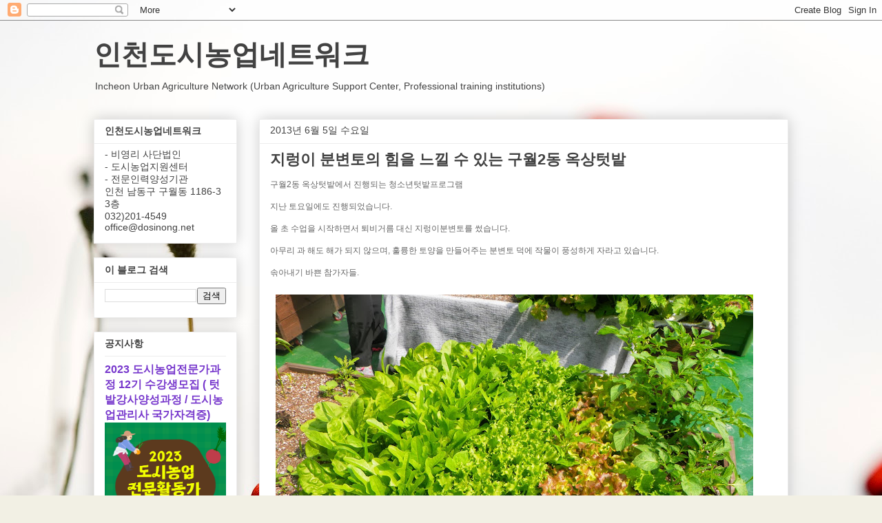

--- FILE ---
content_type: text/html; charset=UTF-8
request_url: http://www.dosinong.net/2013/06/2.html
body_size: 17832
content:
<!DOCTYPE html>
<html class='v2' dir='ltr' lang='ko' xmlns='http://www.w3.org/1999/xhtml' xmlns:b='http://www.google.com/2005/gml/b' xmlns:data='http://www.google.com/2005/gml/data' xmlns:expr='http://www.google.com/2005/gml/expr'>
<head>
<link href='https://www.blogger.com/static/v1/widgets/335934321-css_bundle_v2.css' rel='stylesheet' type='text/css'/>
<script async='async' src='//pagead2.googlesyndication.com/pagead/js/adsbygoogle.js'></script>
<script>
  (adsbygoogle = window.adsbygoogle || []).push({
    google_ad_client: "ca-pub-2690072129604262",
    enable_page_level_ads: true
  });
</script>
<meta content='width=1100' name='viewport'/>
<meta content='text/html; charset=UTF-8' http-equiv='Content-Type'/>
<meta content='blogger' name='generator'/>
<link href='http://www.dosinong.net/favicon.ico' rel='icon' type='image/x-icon'/>
<link href='http://www.dosinong.net/2013/06/2.html' rel='canonical'/>
<link rel="alternate" type="application/atom+xml" title="인천도시농업네트워크 - Atom" href="http://www.dosinong.net/feeds/posts/default" />
<link rel="alternate" type="application/rss+xml" title="인천도시농업네트워크 - RSS" href="http://www.dosinong.net/feeds/posts/default?alt=rss" />
<link rel="service.post" type="application/atom+xml" title="인천도시농업네트워크 - Atom" href="https://www.blogger.com/feeds/5485550875015286825/posts/default" />

<link rel="alternate" type="application/atom+xml" title="인천도시농업네트워크 - Atom" href="http://www.dosinong.net/feeds/7514644683728234661/comments/default" />
<!--Can't find substitution for tag [blog.ieCssRetrofitLinks]-->
<link href='https://blogger.googleusercontent.com/img/b/R29vZ2xl/AVvXsEhD3peHnR8vBYxPKgU2xzFVufkffaugLyMrzuqP5pgZMO19i9A0yvHgL5jp7PUXKi4trQ6ch74dIkQBrb3Zk6nHEsqa252Nzztt_WJ0APg3TZLZv_cPrkavZDdzTefKzB0Astm3-AX17FA/w693-h520-no/SAM_2960.JPG' rel='image_src'/>
<meta content='http://www.dosinong.net/2013/06/2.html' property='og:url'/>
<meta content='지렁이 분변토의 힘을 느낄 수 있는 구월2동 옥상텃밭' property='og:title'/>
<meta content='인천도시농업네트워크의 공식블로그 입니다. 
도시텃밭, 도시농부들의 이야기을 만나보세요.' property='og:description'/>
<meta content='https://blogger.googleusercontent.com/img/b/R29vZ2xl/AVvXsEhD3peHnR8vBYxPKgU2xzFVufkffaugLyMrzuqP5pgZMO19i9A0yvHgL5jp7PUXKi4trQ6ch74dIkQBrb3Zk6nHEsqa252Nzztt_WJ0APg3TZLZv_cPrkavZDdzTefKzB0Astm3-AX17FA/w1200-h630-p-k-no-nu/SAM_2960.JPG' property='og:image'/>
<title>인천도시농업네트워크: 지렁이 분변토의 힘을 느낄 수 있는 구월2동 옥상텃밭</title>
<style id='page-skin-1' type='text/css'><!--
/*
-----------------------------------------------
Blogger Template Style
Name:     Awesome Inc.
Designer: Tina Chen
URL:      tinachen.org
----------------------------------------------- */
/* Content
----------------------------------------------- */
body {
font: normal normal 13px Arial, Tahoma, Helvetica, FreeSans, sans-serif;
color: #424242;
background: #f2f0e4 url(//themes.googleusercontent.com/image?id=1hG6MQXGpNGrEwHr3rfNYKKgrMwN6QcxzeEJDycdnxqNCjLXt07Jm_tnd79hztbQEH56p) no-repeat fixed top center /* Credit: ozgurdonmaz (http://www.istockphoto.com/file_closeup.php?id=6045073&platform=blogger) */;
}
html body .content-outer {
min-width: 0;
max-width: 100%;
width: 100%;
}
a:link {
text-decoration: none;
color: #7636cc;
}
a:visited {
text-decoration: none;
color: #95459b;
}
a:hover {
text-decoration: underline;
color: #3778cd;
}
.body-fauxcolumn-outer .cap-top {
position: absolute;
z-index: 1;
height: 276px;
width: 100%;
background: transparent none repeat-x scroll top left;
_background-image: none;
}
/* Columns
----------------------------------------------- */
.content-inner {
padding: 0;
}
.header-inner .section {
margin: 0 16px;
}
.tabs-inner .section {
margin: 0 16px;
}
.main-inner {
padding-top: 30px;
}
.main-inner .column-center-inner,
.main-inner .column-left-inner,
.main-inner .column-right-inner {
padding: 0 5px;
}
*+html body .main-inner .column-center-inner {
margin-top: -30px;
}
#layout .main-inner .column-center-inner {
margin-top: 0;
}
/* Header
----------------------------------------------- */
.header-outer {
margin: 0 0 0 0;
background: rgba(0, 0, 0, 0) none repeat scroll 0 0;
}
.Header h1 {
font: normal bold 40px Arial, Tahoma, Helvetica, FreeSans, sans-serif;
color: #424242;
text-shadow: 0 0 -1px #000000;
}
.Header h1 a {
color: #424242;
}
.Header .description {
font: normal normal 14px Arial, Tahoma, Helvetica, FreeSans, sans-serif;
color: #424242;
}
.header-inner .Header .titlewrapper,
.header-inner .Header .descriptionwrapper {
padding-left: 0;
padding-right: 0;
margin-bottom: 0;
}
.header-inner .Header .titlewrapper {
padding-top: 22px;
}
/* Tabs
----------------------------------------------- */
.tabs-outer {
overflow: hidden;
position: relative;
background: #ededed url(https://resources.blogblog.com/blogblog/data/1kt/awesomeinc/tabs_gradient_light.png) repeat scroll 0 0;
}
#layout .tabs-outer {
overflow: visible;
}
.tabs-cap-top, .tabs-cap-bottom {
position: absolute;
width: 100%;
border-top: 1px solid #989898;
}
.tabs-cap-bottom {
bottom: 0;
}
.tabs-inner .widget li a {
display: inline-block;
margin: 0;
padding: .6em 1.5em;
font: normal bold 14px Arial, Tahoma, Helvetica, FreeSans, sans-serif;
color: #424242;
border-top: 1px solid #989898;
border-bottom: 1px solid #989898;
border-left: 1px solid #989898;
height: 16px;
line-height: 16px;
}
.tabs-inner .widget li:last-child a {
border-right: 1px solid #989898;
}
.tabs-inner .widget li.selected a, .tabs-inner .widget li a:hover {
background: #656565 url(https://resources.blogblog.com/blogblog/data/1kt/awesomeinc/tabs_gradient_light.png) repeat-x scroll 0 -100px;
color: #ffffff;
}
/* Headings
----------------------------------------------- */
h2 {
font: normal bold 14px Arial, Tahoma, Helvetica, FreeSans, sans-serif;
color: #424242;
}
/* Widgets
----------------------------------------------- */
.main-inner .section {
margin: 0 27px;
padding: 0;
}
.main-inner .column-left-outer,
.main-inner .column-right-outer {
margin-top: 0;
}
#layout .main-inner .column-left-outer,
#layout .main-inner .column-right-outer {
margin-top: 0;
}
.main-inner .column-left-inner,
.main-inner .column-right-inner {
background: rgba(0, 0, 0, 0) none repeat 0 0;
-moz-box-shadow: 0 0 0 rgba(0, 0, 0, .2);
-webkit-box-shadow: 0 0 0 rgba(0, 0, 0, .2);
-goog-ms-box-shadow: 0 0 0 rgba(0, 0, 0, .2);
box-shadow: 0 0 0 rgba(0, 0, 0, .2);
-moz-border-radius: 0;
-webkit-border-radius: 0;
-goog-ms-border-radius: 0;
border-radius: 0;
}
#layout .main-inner .column-left-inner,
#layout .main-inner .column-right-inner {
margin-top: 0;
}
.sidebar .widget {
font: normal normal 14px Arial, Tahoma, Helvetica, FreeSans, sans-serif;
color: #424242;
}
.sidebar .widget a:link {
color: #7636cc;
}
.sidebar .widget a:visited {
color: #95459b;
}
.sidebar .widget a:hover {
color: #3778cd;
}
.sidebar .widget h2 {
text-shadow: 0 0 -1px #000000;
}
.main-inner .widget {
background-color: #ffffff;
border: 1px solid #ededed;
padding: 0 15px 15px;
margin: 20px -16px;
-moz-box-shadow: 0 0 20px rgba(0, 0, 0, .2);
-webkit-box-shadow: 0 0 20px rgba(0, 0, 0, .2);
-goog-ms-box-shadow: 0 0 20px rgba(0, 0, 0, .2);
box-shadow: 0 0 20px rgba(0, 0, 0, .2);
-moz-border-radius: 0;
-webkit-border-radius: 0;
-goog-ms-border-radius: 0;
border-radius: 0;
}
.main-inner .widget h2 {
margin: 0 -15px;
padding: .6em 15px .5em;
border-bottom: 1px solid rgba(0, 0, 0, 0);
}
.footer-inner .widget h2 {
padding: 0 0 .4em;
border-bottom: 1px solid rgba(0, 0, 0, 0);
}
.main-inner .widget h2 + div, .footer-inner .widget h2 + div {
border-top: 1px solid #ededed;
padding-top: 8px;
}
.main-inner .widget .widget-content {
margin: 0 -15px;
padding: 7px 15px 0;
}
.main-inner .widget ul, .main-inner .widget #ArchiveList ul.flat {
margin: -8px -15px 0;
padding: 0;
list-style: none;
}
.main-inner .widget #ArchiveList {
margin: -8px 0 0;
}
.main-inner .widget ul li, .main-inner .widget #ArchiveList ul.flat li {
padding: .5em 15px;
text-indent: 0;
color: #656565;
border-top: 1px solid #ededed;
border-bottom: 1px solid rgba(0, 0, 0, 0);
}
.main-inner .widget #ArchiveList ul li {
padding-top: .25em;
padding-bottom: .25em;
}
.main-inner .widget ul li:first-child, .main-inner .widget #ArchiveList ul.flat li:first-child {
border-top: none;
}
.main-inner .widget ul li:last-child, .main-inner .widget #ArchiveList ul.flat li:last-child {
border-bottom: none;
}
.post-body {
position: relative;
}
.main-inner .widget .post-body ul {
padding: 0 2.5em;
margin: .5em 0;
list-style: disc;
}
.main-inner .widget .post-body ul li {
padding: 0.25em 0;
margin-bottom: .25em;
color: #424242;
border: none;
}
.footer-inner .widget ul {
padding: 0;
list-style: none;
}
.widget .zippy {
color: #656565;
}
/* Posts
----------------------------------------------- */
body .main-inner .Blog {
padding: 0;
margin-bottom: 1em;
background-color: transparent;
border: none;
-moz-box-shadow: 0 0 0 rgba(0, 0, 0, 0);
-webkit-box-shadow: 0 0 0 rgba(0, 0, 0, 0);
-goog-ms-box-shadow: 0 0 0 rgba(0, 0, 0, 0);
box-shadow: 0 0 0 rgba(0, 0, 0, 0);
}
.main-inner .section:last-child .Blog:last-child {
padding: 0;
margin-bottom: 1em;
}
.main-inner .widget h2.date-header {
margin: 0 -15px 1px;
padding: 0 0 0 0;
font: normal normal 14px Arial, Tahoma, Helvetica, FreeSans, sans-serif;
color: #424242;
background: transparent none no-repeat scroll top left;
border-top: 0 solid #ededed;
border-bottom: 1px solid rgba(0, 0, 0, 0);
-moz-border-radius-topleft: 0;
-moz-border-radius-topright: 0;
-webkit-border-top-left-radius: 0;
-webkit-border-top-right-radius: 0;
border-top-left-radius: 0;
border-top-right-radius: 0;
position: static;
bottom: 100%;
right: 15px;
text-shadow: 0 0 -1px #000000;
}
.main-inner .widget h2.date-header span {
font: normal normal 14px Arial, Tahoma, Helvetica, FreeSans, sans-serif;
display: block;
padding: .5em 15px;
border-left: 0 solid #ededed;
border-right: 0 solid #ededed;
}
.date-outer {
position: relative;
margin: 30px 0 20px;
padding: 0 15px;
background-color: #ffffff;
border: 1px solid #ededed;
-moz-box-shadow: 0 0 20px rgba(0, 0, 0, .2);
-webkit-box-shadow: 0 0 20px rgba(0, 0, 0, .2);
-goog-ms-box-shadow: 0 0 20px rgba(0, 0, 0, .2);
box-shadow: 0 0 20px rgba(0, 0, 0, .2);
-moz-border-radius: 0;
-webkit-border-radius: 0;
-goog-ms-border-radius: 0;
border-radius: 0;
}
.date-outer:first-child {
margin-top: 0;
}
.date-outer:last-child {
margin-bottom: 20px;
-moz-border-radius-bottomleft: 0;
-moz-border-radius-bottomright: 0;
-webkit-border-bottom-left-radius: 0;
-webkit-border-bottom-right-radius: 0;
-goog-ms-border-bottom-left-radius: 0;
-goog-ms-border-bottom-right-radius: 0;
border-bottom-left-radius: 0;
border-bottom-right-radius: 0;
}
.date-posts {
margin: 0 -15px;
padding: 0 15px;
clear: both;
}
.post-outer, .inline-ad {
border-top: 1px solid #ededed;
margin: 0 -15px;
padding: 15px 15px;
}
.post-outer {
padding-bottom: 10px;
}
.post-outer:first-child {
padding-top: 0;
border-top: none;
}
.post-outer:last-child, .inline-ad:last-child {
border-bottom: none;
}
.post-body {
position: relative;
}
.post-body img {
padding: 8px;
background: rgba(0, 0, 0, 0);
border: 1px solid rgba(0, 0, 0, 0);
-moz-box-shadow: 0 0 0 rgba(0, 0, 0, .2);
-webkit-box-shadow: 0 0 0 rgba(0, 0, 0, .2);
box-shadow: 0 0 0 rgba(0, 0, 0, .2);
-moz-border-radius: 0;
-webkit-border-radius: 0;
border-radius: 0;
}
h3.post-title, h4 {
font: normal bold 22px Arial, Tahoma, Helvetica, FreeSans, sans-serif;
color: #424242;
}
h3.post-title a {
font: normal bold 22px Arial, Tahoma, Helvetica, FreeSans, sans-serif;
color: #424242;
}
h3.post-title a:hover {
color: #3778cd;
text-decoration: underline;
}
.post-header {
margin: 0 0 1em;
}
.post-body {
line-height: 1.4;
}
.post-outer h2 {
color: #424242;
}
.post-footer {
margin: 1.5em 0 0;
}
#blog-pager {
padding: 15px;
font-size: 120%;
background-color: #ffffff;
border: 1px solid #ededed;
-moz-box-shadow: 0 0 20px rgba(0, 0, 0, .2);
-webkit-box-shadow: 0 0 20px rgba(0, 0, 0, .2);
-goog-ms-box-shadow: 0 0 20px rgba(0, 0, 0, .2);
box-shadow: 0 0 20px rgba(0, 0, 0, .2);
-moz-border-radius: 0;
-webkit-border-radius: 0;
-goog-ms-border-radius: 0;
border-radius: 0;
-moz-border-radius-topleft: 0;
-moz-border-radius-topright: 0;
-webkit-border-top-left-radius: 0;
-webkit-border-top-right-radius: 0;
-goog-ms-border-top-left-radius: 0;
-goog-ms-border-top-right-radius: 0;
border-top-left-radius: 0;
border-top-right-radius-topright: 0;
margin-top: 1em;
}
.blog-feeds, .post-feeds {
margin: 1em 0;
text-align: center;
color: #424242;
}
.blog-feeds a, .post-feeds a {
color: #7636cc;
}
.blog-feeds a:visited, .post-feeds a:visited {
color: #95459b;
}
.blog-feeds a:hover, .post-feeds a:hover {
color: #3778cd;
}
.post-outer .comments {
margin-top: 2em;
}
/* Comments
----------------------------------------------- */
.comments .comments-content .icon.blog-author {
background-repeat: no-repeat;
background-image: url([data-uri]);
}
.comments .comments-content .loadmore a {
border-top: 1px solid #989898;
border-bottom: 1px solid #989898;
}
.comments .continue {
border-top: 2px solid #989898;
}
/* Footer
----------------------------------------------- */
.footer-outer {
margin: -20px 0 -1px;
padding: 20px 0 0;
color: #424242;
overflow: hidden;
}
.footer-fauxborder-left {
border-top: 1px solid #ededed;
background: #ffffff none repeat scroll 0 0;
-moz-box-shadow: 0 0 20px rgba(0, 0, 0, .2);
-webkit-box-shadow: 0 0 20px rgba(0, 0, 0, .2);
-goog-ms-box-shadow: 0 0 20px rgba(0, 0, 0, .2);
box-shadow: 0 0 20px rgba(0, 0, 0, .2);
margin: 0 -20px;
}
/* Mobile
----------------------------------------------- */
body.mobile {
background-size: auto;
}
.mobile .body-fauxcolumn-outer {
background: transparent none repeat scroll top left;
}
*+html body.mobile .main-inner .column-center-inner {
margin-top: 0;
}
.mobile .main-inner .widget {
padding: 0 0 15px;
}
.mobile .main-inner .widget h2 + div,
.mobile .footer-inner .widget h2 + div {
border-top: none;
padding-top: 0;
}
.mobile .footer-inner .widget h2 {
padding: 0.5em 0;
border-bottom: none;
}
.mobile .main-inner .widget .widget-content {
margin: 0;
padding: 7px 0 0;
}
.mobile .main-inner .widget ul,
.mobile .main-inner .widget #ArchiveList ul.flat {
margin: 0 -15px 0;
}
.mobile .main-inner .widget h2.date-header {
right: 0;
}
.mobile .date-header span {
padding: 0.4em 0;
}
.mobile .date-outer:first-child {
margin-bottom: 0;
border: 1px solid #ededed;
-moz-border-radius-topleft: 0;
-moz-border-radius-topright: 0;
-webkit-border-top-left-radius: 0;
-webkit-border-top-right-radius: 0;
-goog-ms-border-top-left-radius: 0;
-goog-ms-border-top-right-radius: 0;
border-top-left-radius: 0;
border-top-right-radius: 0;
}
.mobile .date-outer {
border-color: #ededed;
border-width: 0 1px 1px;
}
.mobile .date-outer:last-child {
margin-bottom: 0;
}
.mobile .main-inner {
padding: 0;
}
.mobile .header-inner .section {
margin: 0;
}
.mobile .post-outer, .mobile .inline-ad {
padding: 5px 0;
}
.mobile .tabs-inner .section {
margin: 0 10px;
}
.mobile .main-inner .widget h2 {
margin: 0;
padding: 0;
}
.mobile .main-inner .widget h2.date-header span {
padding: 0;
}
.mobile .main-inner .widget .widget-content {
margin: 0;
padding: 7px 0 0;
}
.mobile #blog-pager {
border: 1px solid transparent;
background: #ffffff none repeat scroll 0 0;
}
.mobile .main-inner .column-left-inner,
.mobile .main-inner .column-right-inner {
background: rgba(0, 0, 0, 0) none repeat 0 0;
-moz-box-shadow: none;
-webkit-box-shadow: none;
-goog-ms-box-shadow: none;
box-shadow: none;
}
.mobile .date-posts {
margin: 0;
padding: 0;
}
.mobile .footer-fauxborder-left {
margin: 0;
border-top: inherit;
}
.mobile .main-inner .section:last-child .Blog:last-child {
margin-bottom: 0;
}
.mobile-index-contents {
color: #424242;
}
.mobile .mobile-link-button {
background: #7636cc url(https://resources.blogblog.com/blogblog/data/1kt/awesomeinc/tabs_gradient_light.png) repeat scroll 0 0;
}
.mobile-link-button a:link, .mobile-link-button a:visited {
color: #ffffff;
}
.mobile .tabs-inner .PageList .widget-content {
background: transparent;
border-top: 1px solid;
border-color: #989898;
color: #424242;
}
.mobile .tabs-inner .PageList .widget-content .pagelist-arrow {
border-left: 1px solid #989898;
}

--></style>
<style id='template-skin-1' type='text/css'><!--
body {
min-width: 1040px;
}
.content-outer, .content-fauxcolumn-outer, .region-inner {
min-width: 1040px;
max-width: 1040px;
_width: 1040px;
}
.main-inner .columns {
padding-left: 240px;
padding-right: 0px;
}
.main-inner .fauxcolumn-center-outer {
left: 240px;
right: 0px;
/* IE6 does not respect left and right together */
_width: expression(this.parentNode.offsetWidth -
parseInt("240px") -
parseInt("0px") + 'px');
}
.main-inner .fauxcolumn-left-outer {
width: 240px;
}
.main-inner .fauxcolumn-right-outer {
width: 0px;
}
.main-inner .column-left-outer {
width: 240px;
right: 100%;
margin-left: -240px;
}
.main-inner .column-right-outer {
width: 0px;
margin-right: -0px;
}
#layout {
min-width: 0;
}
#layout .content-outer {
min-width: 0;
width: 800px;
}
#layout .region-inner {
min-width: 0;
width: auto;
}
body#layout div.add_widget {
padding: 8px;
}
body#layout div.add_widget a {
margin-left: 32px;
}
--></style>
<style>
    body {background-image:url(\/\/themes.googleusercontent.com\/image?id=1hG6MQXGpNGrEwHr3rfNYKKgrMwN6QcxzeEJDycdnxqNCjLXt07Jm_tnd79hztbQEH56p);}
    
@media (max-width: 200px) { body {background-image:url(\/\/themes.googleusercontent.com\/image?id=1hG6MQXGpNGrEwHr3rfNYKKgrMwN6QcxzeEJDycdnxqNCjLXt07Jm_tnd79hztbQEH56p&options=w200);}}
@media (max-width: 400px) and (min-width: 201px) { body {background-image:url(\/\/themes.googleusercontent.com\/image?id=1hG6MQXGpNGrEwHr3rfNYKKgrMwN6QcxzeEJDycdnxqNCjLXt07Jm_tnd79hztbQEH56p&options=w400);}}
@media (max-width: 800px) and (min-width: 401px) { body {background-image:url(\/\/themes.googleusercontent.com\/image?id=1hG6MQXGpNGrEwHr3rfNYKKgrMwN6QcxzeEJDycdnxqNCjLXt07Jm_tnd79hztbQEH56p&options=w800);}}
@media (max-width: 1200px) and (min-width: 801px) { body {background-image:url(\/\/themes.googleusercontent.com\/image?id=1hG6MQXGpNGrEwHr3rfNYKKgrMwN6QcxzeEJDycdnxqNCjLXt07Jm_tnd79hztbQEH56p&options=w1200);}}
/* Last tag covers anything over one higher than the previous max-size cap. */
@media (min-width: 1201px) { body {background-image:url(\/\/themes.googleusercontent.com\/image?id=1hG6MQXGpNGrEwHr3rfNYKKgrMwN6QcxzeEJDycdnxqNCjLXt07Jm_tnd79hztbQEH56p&options=w1600);}}
  </style>
<script type='text/javascript'>
        (function(i,s,o,g,r,a,m){i['GoogleAnalyticsObject']=r;i[r]=i[r]||function(){
        (i[r].q=i[r].q||[]).push(arguments)},i[r].l=1*new Date();a=s.createElement(o),
        m=s.getElementsByTagName(o)[0];a.async=1;a.src=g;m.parentNode.insertBefore(a,m)
        })(window,document,'script','https://www.google-analytics.com/analytics.js','ga');
        ga('create', 'UA-88909612-1', 'auto', 'blogger');
        ga('blogger.send', 'pageview');
      </script>
<link href='https://www.blogger.com/dyn-css/authorization.css?targetBlogID=5485550875015286825&amp;zx=c6ee8b9f-5230-4c2e-948f-e98995777865' media='none' onload='if(media!=&#39;all&#39;)media=&#39;all&#39;' rel='stylesheet'/><noscript><link href='https://www.blogger.com/dyn-css/authorization.css?targetBlogID=5485550875015286825&amp;zx=c6ee8b9f-5230-4c2e-948f-e98995777865' rel='stylesheet'/></noscript>
<meta name='google-adsense-platform-account' content='ca-host-pub-1556223355139109'/>
<meta name='google-adsense-platform-domain' content='blogspot.com'/>

<!-- data-ad-client=ca-pub-2690072129604262 -->

<link rel="stylesheet" href="https://fonts.googleapis.com/css2?display=swap&family=Nanum+Gothic&family=Nanum+Myeongjo&family=Gothic+A1&family=Nanum+Pen+Script&family=Black+Han+Sans&family=Nanum+Brush+Script&family=Jua&family=Do+Hyeon&family=Dongle&family=Gugi&family=IBM+Plex+Sans+KR&family=Dokdo&family=Hi+Melody&family=Gaegu&family=Yeon+Sung&family=Gamja+Flower&family=Stylish&family=Song+Myung&family=Cute+Font&family=Hahmlet&family=East+Sea+Dokdo&family=Gowun+Batang&family=Poor+Story&family=Kirang+Haerang&family=Gowun+Dodum&family=Black+And+White+Picture&family=Single+Day&family=Nanum+Gothic+Coding"></head>
<body class='loading variant-light'>
<div class='navbar section' id='navbar' name='Navbar'><div class='widget Navbar' data-version='1' id='Navbar1'><script type="text/javascript">
    function setAttributeOnload(object, attribute, val) {
      if(window.addEventListener) {
        window.addEventListener('load',
          function(){ object[attribute] = val; }, false);
      } else {
        window.attachEvent('onload', function(){ object[attribute] = val; });
      }
    }
  </script>
<div id="navbar-iframe-container"></div>
<script type="text/javascript" src="https://apis.google.com/js/platform.js"></script>
<script type="text/javascript">
      gapi.load("gapi.iframes:gapi.iframes.style.bubble", function() {
        if (gapi.iframes && gapi.iframes.getContext) {
          gapi.iframes.getContext().openChild({
              url: 'https://www.blogger.com/navbar/5485550875015286825?po\x3d7514644683728234661\x26origin\x3dhttp://www.dosinong.net',
              where: document.getElementById("navbar-iframe-container"),
              id: "navbar-iframe"
          });
        }
      });
    </script><script type="text/javascript">
(function() {
var script = document.createElement('script');
script.type = 'text/javascript';
script.src = '//pagead2.googlesyndication.com/pagead/js/google_top_exp.js';
var head = document.getElementsByTagName('head')[0];
if (head) {
head.appendChild(script);
}})();
</script>
</div></div>
<div class='body-fauxcolumns'>
<div class='fauxcolumn-outer body-fauxcolumn-outer'>
<div class='cap-top'>
<div class='cap-left'></div>
<div class='cap-right'></div>
</div>
<div class='fauxborder-left'>
<div class='fauxborder-right'></div>
<div class='fauxcolumn-inner'>
</div>
</div>
<div class='cap-bottom'>
<div class='cap-left'></div>
<div class='cap-right'></div>
</div>
</div>
</div>
<div class='content'>
<div class='content-fauxcolumns'>
<div class='fauxcolumn-outer content-fauxcolumn-outer'>
<div class='cap-top'>
<div class='cap-left'></div>
<div class='cap-right'></div>
</div>
<div class='fauxborder-left'>
<div class='fauxborder-right'></div>
<div class='fauxcolumn-inner'>
</div>
</div>
<div class='cap-bottom'>
<div class='cap-left'></div>
<div class='cap-right'></div>
</div>
</div>
</div>
<div class='content-outer'>
<div class='content-cap-top cap-top'>
<div class='cap-left'></div>
<div class='cap-right'></div>
</div>
<div class='fauxborder-left content-fauxborder-left'>
<div class='fauxborder-right content-fauxborder-right'></div>
<div class='content-inner'>
<header>
<div class='header-outer'>
<div class='header-cap-top cap-top'>
<div class='cap-left'></div>
<div class='cap-right'></div>
</div>
<div class='fauxborder-left header-fauxborder-left'>
<div class='fauxborder-right header-fauxborder-right'></div>
<div class='region-inner header-inner'>
<div class='header section' id='header' name='헤더'><div class='widget Header' data-version='1' id='Header1'>
<div id='header-inner'>
<div class='titlewrapper'>
<h1 class='title'>
<a href='http://www.dosinong.net/'>
인천도시농업네트워크
</a>
</h1>
</div>
<div class='descriptionwrapper'>
<p class='description'><span>Incheon Urban Agriculture Network
(Urban Agriculture Support Center, Professional training institutions)</span></p>
</div>
</div>
</div></div>
</div>
</div>
<div class='header-cap-bottom cap-bottom'>
<div class='cap-left'></div>
<div class='cap-right'></div>
</div>
</div>
</header>
<div class='tabs-outer'>
<div class='tabs-cap-top cap-top'>
<div class='cap-left'></div>
<div class='cap-right'></div>
</div>
<div class='fauxborder-left tabs-fauxborder-left'>
<div class='fauxborder-right tabs-fauxborder-right'></div>
<div class='region-inner tabs-inner'>
<div class='tabs no-items section' id='crosscol' name='전체 열'></div>
<div class='tabs no-items section' id='crosscol-overflow' name='Cross-Column 2'></div>
</div>
</div>
<div class='tabs-cap-bottom cap-bottom'>
<div class='cap-left'></div>
<div class='cap-right'></div>
</div>
</div>
<div class='main-outer'>
<div class='main-cap-top cap-top'>
<div class='cap-left'></div>
<div class='cap-right'></div>
</div>
<div class='fauxborder-left main-fauxborder-left'>
<div class='fauxborder-right main-fauxborder-right'></div>
<div class='region-inner main-inner'>
<div class='columns fauxcolumns'>
<div class='fauxcolumn-outer fauxcolumn-center-outer'>
<div class='cap-top'>
<div class='cap-left'></div>
<div class='cap-right'></div>
</div>
<div class='fauxborder-left'>
<div class='fauxborder-right'></div>
<div class='fauxcolumn-inner'>
</div>
</div>
<div class='cap-bottom'>
<div class='cap-left'></div>
<div class='cap-right'></div>
</div>
</div>
<div class='fauxcolumn-outer fauxcolumn-left-outer'>
<div class='cap-top'>
<div class='cap-left'></div>
<div class='cap-right'></div>
</div>
<div class='fauxborder-left'>
<div class='fauxborder-right'></div>
<div class='fauxcolumn-inner'>
</div>
</div>
<div class='cap-bottom'>
<div class='cap-left'></div>
<div class='cap-right'></div>
</div>
</div>
<div class='fauxcolumn-outer fauxcolumn-right-outer'>
<div class='cap-top'>
<div class='cap-left'></div>
<div class='cap-right'></div>
</div>
<div class='fauxborder-left'>
<div class='fauxborder-right'></div>
<div class='fauxcolumn-inner'>
</div>
</div>
<div class='cap-bottom'>
<div class='cap-left'></div>
<div class='cap-right'></div>
</div>
</div>
<!-- corrects IE6 width calculation -->
<div class='columns-inner'>
<div class='column-center-outer'>
<div class='column-center-inner'>
<div class='main section' id='main' name='기본'><div class='widget Blog' data-version='1' id='Blog1'>
<div class='blog-posts hfeed'>

          <div class="date-outer">
        
<h2 class='date-header'><span>2013년 6월 5일 수요일</span></h2>

          <div class="date-posts">
        
<div class='post-outer'>
<div class='post hentry uncustomized-post-template' itemprop='blogPost' itemscope='itemscope' itemtype='http://schema.org/BlogPosting'>
<meta content='https://blogger.googleusercontent.com/img/b/R29vZ2xl/AVvXsEhD3peHnR8vBYxPKgU2xzFVufkffaugLyMrzuqP5pgZMO19i9A0yvHgL5jp7PUXKi4trQ6ch74dIkQBrb3Zk6nHEsqa252Nzztt_WJ0APg3TZLZv_cPrkavZDdzTefKzB0Astm3-AX17FA/w693-h520-no/SAM_2960.JPG' itemprop='image_url'/>
<meta content='5485550875015286825' itemprop='blogId'/>
<meta content='7514644683728234661' itemprop='postId'/>
<a name='7514644683728234661'></a>
<h3 class='post-title entry-title' itemprop='name'>
지렁이 분변토의 힘을 느낄 수 있는 구월2동 옥상텃밭
</h3>
<div class='post-header'>
<div class='post-header-line-1'></div>
</div>
<div class='post-body entry-content' id='post-body-7514644683728234661' itemprop='description articleBody'>
<div style="color: #666666; font-family: 돋움, dotum, Helvetica, sans-serif; font-size: 12px; list-style: none; margin: 0px; padding: 0px;">
구월2동 옥상텃밭에서 진행되는 청소년텃밭프로그램</div>
<div style="color: #666666; font-family: 돋움, dotum, Helvetica, sans-serif; font-size: 12px; list-style: none; margin: 0px; padding: 0px;">
<br /></div>
<div style="color: #666666; font-family: 돋움, dotum, Helvetica, sans-serif; font-size: 12px; list-style: none; margin: 0px; padding: 0px;">
지난 토요일에도 진행되었습니다.</div>
<div style="color: #666666; font-family: 돋움, dotum, Helvetica, sans-serif; font-size: 12px; list-style: none; margin: 0px; padding: 0px;">
<br /></div>
<div style="color: #666666; font-family: 돋움, dotum, Helvetica, sans-serif; font-size: 12px; list-style: none; margin: 0px; padding: 0px;">
올 초 수업을 시작하면서 퇴비거름 대신 지렁이분변토를 썼습니다.</div>
<div style="color: #666666; font-family: 돋움, dotum, Helvetica, sans-serif; font-size: 12px; list-style: none; margin: 0px; padding: 0px;">
<br /></div>
<div style="color: #666666; font-family: 돋움, dotum, Helvetica, sans-serif; font-size: 12px; list-style: none; margin: 0px; padding: 0px;">
아무리 과 해도 해가 되지 않으며, 훌륭한 토양을 만들어주는 분변토 덕에 작물이 풍성하게 자라고 있습니다.</div>
<div style="color: #666666; font-family: 돋움, dotum, Helvetica, sans-serif; font-size: 12px; list-style: none; margin: 0px; padding: 0px;">
<br /></div>
<div style="color: #666666; font-family: 돋움, dotum, Helvetica, sans-serif; font-size: 12px; list-style: none; margin: 0px; padding: 0px;">
솎아내기 바쁜 참가자들.</div>
<div style="color: #666666; font-family: 돋움, dotum, Helvetica, sans-serif; font-size: 12px; list-style: none; margin: 0px; padding: 0px;">
<br /></div>
<img id="userImg4772233" name="cafeuserimg" src="https://blogger.googleusercontent.com/img/b/R29vZ2xl/AVvXsEhD3peHnR8vBYxPKgU2xzFVufkffaugLyMrzuqP5pgZMO19i9A0yvHgL5jp7PUXKi4trQ6ch74dIkQBrb3Zk6nHEsqa252Nzztt_WJ0APg3TZLZv_cPrkavZDdzTefKzB0Astm3-AX17FA/w693-h520-no/SAM_2960.JPG" style="border: none; color: #666666; font-family: &#39;994268_10&#39;; font-size: 13px; line-height: 18px;" /><br />
<div style="color: #666666; font-family: 돋움, dotum, Helvetica, sans-serif; font-size: 12px; list-style: none; margin: 0px; padding: 0px;">
<br /></div>
<div style="color: #666666; font-family: 돋움, dotum, Helvetica, sans-serif; font-size: 12px; list-style: none; margin: 0px; padding: 0px;">
<img id="userImg6527892" name="cafeuserimg" src="https://blogger.googleusercontent.com/img/b/R29vZ2xl/AVvXsEjKpnqm3b66doOLRReeyN3-qK5gLdXl0vsvsX3S2gHJpGCqDtEcNQEN8oZ_s4EtiJwX2k5fLBUwQSnxBG767WwAgvZHN3a7QfZRMUmNFvrAwvTZi_QsT_hgfznvUXBje4ynxjt6HTq-K74/w693-h520-no/SAM_2961.JPG" style="border: none;" /></div>
<div style="color: #666666; font-family: 돋움, dotum, Helvetica, sans-serif; font-size: 12px; list-style: none; margin: 0px; padding: 0px;">
<br /></div>
<div style="color: #666666; font-family: 돋움, dotum, Helvetica, sans-serif; font-size: 12px; list-style: none; margin: 0px; padding: 0px;">
<img id="userImg6478179" name="cafeuserimg" src="https://blogger.googleusercontent.com/img/b/R29vZ2xl/AVvXsEiKKpotl7YW1LsHOwzrpm84F4iAmbzUUrjB891Gn0MWJSho4HZXVkHbjJPtq6NRvTzvAeWZ5DnVDvqgJGsUD6sqqJDZFiPfBYsKQJ9E2wZzpgk2vDu7jpGWtloz3KVXNVtK_DzI52-HUtc/w693-h520-no/SAM_2984.JPG" style="border: none;" /></div>
<div style="color: #666666; font-family: 돋움, dotum, Helvetica, sans-serif; font-size: 12px; list-style: none; margin: 0px; padding: 0px;">
<br /></div>
<div style="color: #666666; font-family: 돋움, dotum, Helvetica, sans-serif; font-size: 12px; list-style: none; margin: 0px; padding: 0px;">
이미 솎아내어 열매채소 주변에 잎채소를 심어준 참여자들도 많았습니다.</div>
<div style="color: #666666; font-family: 돋움, dotum, Helvetica, sans-serif; font-size: 12px; list-style: none; margin: 0px; padding: 0px;">
<br /></div>
<div style="color: #666666; font-family: 돋움, dotum, Helvetica, sans-serif; font-size: 12px; list-style: none; margin: 0px; padding: 0px;">
아무튼 2주만에 온 텃밭의 변화에 다들 놀라는 표정...</div>
<div style='clear: both;'></div>
</div>
<div class='post-footer'>
<div class='post-footer-line post-footer-line-1'>
<span class='post-author vcard'>
By
<span class='fn' itemprop='author' itemscope='itemscope' itemtype='http://schema.org/Person'>
<meta content='https://www.blogger.com/profile/01779655397628636237' itemprop='url'/>
<a class='g-profile' href='https://www.blogger.com/profile/01779655397628636237' rel='author' title='author profile'>
<span itemprop='name'>Unknown</span>
</a>
</span>
</span>
<span class='post-timestamp'>
-
<meta content='http://www.dosinong.net/2013/06/2.html' itemprop='url'/>
<a class='timestamp-link' href='http://www.dosinong.net/2013/06/2.html' rel='bookmark' title='permanent link'><abbr class='published' itemprop='datePublished' title='2013-06-05T11:02:00+09:00'>6월 05, 2013</abbr></a>
</span>
<span class='post-comment-link'>
</span>
<span class='post-icons'>
<span class='item-action'>
<a href='https://www.blogger.com/email-post/5485550875015286825/7514644683728234661' title='이메일 전송'>
<img alt='' class='icon-action' height='13' src='https://resources.blogblog.com/img/icon18_email.gif' width='18'/>
</a>
</span>
<span class='item-control blog-admin pid-571853739'>
<a href='https://www.blogger.com/post-edit.g?blogID=5485550875015286825&postID=7514644683728234661&from=pencil' title='게시물 수정'>
<img alt='' class='icon-action' height='18' src='https://resources.blogblog.com/img/icon18_edit_allbkg.gif' width='18'/>
</a>
</span>
</span>
<div class='post-share-buttons goog-inline-block'>
<a class='goog-inline-block share-button sb-email' href='https://www.blogger.com/share-post.g?blogID=5485550875015286825&postID=7514644683728234661&target=email' target='_blank' title='이메일로 전송'><span class='share-button-link-text'>이메일로 전송</span></a><a class='goog-inline-block share-button sb-blog' href='https://www.blogger.com/share-post.g?blogID=5485550875015286825&postID=7514644683728234661&target=blog' onclick='window.open(this.href, "_blank", "height=270,width=475"); return false;' target='_blank' title='BlogThis!'><span class='share-button-link-text'>BlogThis!</span></a><a class='goog-inline-block share-button sb-twitter' href='https://www.blogger.com/share-post.g?blogID=5485550875015286825&postID=7514644683728234661&target=twitter' target='_blank' title='X에 공유'><span class='share-button-link-text'>X에 공유</span></a><a class='goog-inline-block share-button sb-facebook' href='https://www.blogger.com/share-post.g?blogID=5485550875015286825&postID=7514644683728234661&target=facebook' onclick='window.open(this.href, "_blank", "height=430,width=640"); return false;' target='_blank' title='Facebook에서 공유'><span class='share-button-link-text'>Facebook에서 공유</span></a><a class='goog-inline-block share-button sb-pinterest' href='https://www.blogger.com/share-post.g?blogID=5485550875015286825&postID=7514644683728234661&target=pinterest' target='_blank' title='Pinterest에 공유'><span class='share-button-link-text'>Pinterest에 공유</span></a>
</div>
</div>
<div class='post-footer-line post-footer-line-2'>
<span class='post-labels'>
</span>
</div>
<div class='post-footer-line post-footer-line-3'>
<span class='post-location'>
</span>
</div>
</div>
</div>
<div class='comments' id='comments'>
<a name='comments'></a>
<h4>댓글 없음:</h4>
<div id='Blog1_comments-block-wrapper'>
<dl class='avatar-comment-indent' id='comments-block'>
</dl>
</div>
<p class='comment-footer'>
<div class='comment-form'>
<a name='comment-form'></a>
<h4 id='comment-post-message'>댓글 쓰기</h4>
<p>
</p>
<a href='https://www.blogger.com/comment/frame/5485550875015286825?po=7514644683728234661&hl=ko&saa=85391&origin=http://www.dosinong.net' id='comment-editor-src'></a>
<iframe allowtransparency='true' class='blogger-iframe-colorize blogger-comment-from-post' frameborder='0' height='410px' id='comment-editor' name='comment-editor' src='' width='100%'></iframe>
<script src='https://www.blogger.com/static/v1/jsbin/2830521187-comment_from_post_iframe.js' type='text/javascript'></script>
<script type='text/javascript'>
      BLOG_CMT_createIframe('https://www.blogger.com/rpc_relay.html');
    </script>
</div>
</p>
</div>
</div>

        </div></div>
      
</div>
<div class='blog-pager' id='blog-pager'>
<span id='blog-pager-newer-link'>
<a class='blog-pager-newer-link' href='http://www.dosinong.net/2013/06/blog-post.html' id='Blog1_blog-pager-newer-link' title='최근 게시물'>최근 게시물</a>
</span>
<span id='blog-pager-older-link'>
<a class='blog-pager-older-link' href='http://www.dosinong.net/2012/03/blog-post.html' id='Blog1_blog-pager-older-link' title='이전 게시물'>이전 게시물</a>
</span>
<a class='home-link' href='http://www.dosinong.net/'>홈</a>
</div>
<div class='clear'></div>
<div class='post-feeds'>
<div class='feed-links'>
피드 구독하기:
<a class='feed-link' href='http://www.dosinong.net/feeds/7514644683728234661/comments/default' target='_blank' type='application/atom+xml'>댓글 (Atom)</a>
</div>
</div>
</div><div class='widget PopularPosts' data-version='1' id='PopularPosts1'>
<h2>인기있는 글</h2>
<div class='widget-content popular-posts'>
<ul>
<li>
<div class='item-content'>
<div class='item-thumbnail'>
<a href='http://www.dosinong.net/2019/02/blog-post.html' target='_blank'>
<img alt='' border='0' src='https://blogger.googleusercontent.com/img/b/R29vZ2xl/AVvXsEitSjFD4pgB_7Cm3mUhBtWTveYsC5bAE3PDxQHuQomi3Zi-i_vCn_y2IiSlDgZu04xxjodsFOuZdFfGRiCKYPNFLKXTWhZcQ9n8rgP7yveCU5nsB3Qr7vXxaTncgK7XWBicODlDrF3G4a8/w72-h72-p-k-no-nu/FireShot+Capture+25+-+%25EC%25A0%259C%25EB%25AA%25A9+%25EC%2597%2586%25EB%258A%2594+%25ED%2594%2584%25EB%25A0%2588%25EC%25A0%25A0%25ED%2585%258C%25EC%259D%25B4%25EC%2585%2598+-+Google+%25ED%2594%2584%25EB%25A0%2588%25EC%25A0%25A0%25ED%2585%258C%25EC%259D%25B4%25EC%2585%2598_+-+https___docs.google.com_presentati.png'/>
</a>
</div>
<div class='item-title'><a href='http://www.dosinong.net/2019/02/blog-post.html'>인천에서 공영텃밭 분양신청 중, 공공형텃밭은 어떻게 다른가?</a></div>
<div class='item-snippet'>    인천시의 구청에서 운영하는 공공도시텃밭(공영도시농업농장, 공공주말농장)에 대한 분양신청을 받고 있는 시기입니다. 각 구별로 관심있는 분들은 꼭 기간내에 신청하시길 바랍니다. 아래 간단한 소개를 했고 실제 신청은 링크를 통해 각 구청에서 할 수 ...</div>
</div>
<div style='clear: both;'></div>
</li>
<li>
<div class='item-content'>
<div class='item-thumbnail'>
<a href='http://www.dosinong.net/2018/08/n.html' target='_blank'>
<img alt='' border='0' src='https://blogger.googleusercontent.com/img/b/R29vZ2xl/AVvXsEgGSuQfVbte1_3euWLzU6xs1hPByKnnoXxAqUw2OofBjtrHt7KYVlFnP8raWJupoHrAyvO8lv6nAOd39kJ-oY2tclIfN_m2jEVnJKJm7AnpUX93DHUAq3CST-sr2bUX3Ta8BlCYdfZH8Fg/w72-h72-p-k-no-nu/My+Post.jpg'/>
</a>
</div>
<div class='item-title'><a href='http://www.dosinong.net/2018/08/n.html'>[텃밭n지금] 씨앗으로 재배하는 토종배추</a></div>
<div class='item-snippet'>     소자농의 파종에서 채종까지   &#160;     배추와 관련된 기록은 고려시대부터 현재에 이르기 까지 실로 흥미로운 기록과 뒷이야기 등이 많이 소개되어 있다 . 해외여행을 가서라도 김치를 그리워하는 한민족이며 우리나라 채소 소비량이 외국보다 높은 이...</div>
</div>
<div style='clear: both;'></div>
</li>
<li>
<div class='item-content'>
<div class='item-thumbnail'>
<a href='http://www.dosinong.net/2018/04/n_18.html' target='_blank'>
<img alt='' border='0' src='https://blogger.googleusercontent.com/img/b/R29vZ2xl/AVvXsEgydKJDBJYLD5vGqWoDe514pX-WOjFI_9HFnM9q_gVlXd5-LwTM4w-YGcr0wd3zQI5MYJH729eyIJGsNts45IOHidTaoAHFeUUCp2XoexrXP8oiJhnBqTVnUmN4nTFpBw_fWAzQuNU3LJo/w72-h72-p-k-no-nu/%25EA%25B3%25A0%25EC%25B6%2594%25ED%2591%259C%25EC%25A7%2580.jpg'/>
</a>
</div>
<div class='item-title'><a href='http://www.dosinong.net/2018/04/n_18.html'>[텃밭n지금] 씨앗으로 재배하는 토종고추</a></div>
<div class='item-snippet'>       소자농의 파종에서 채종까지   &quot;인천 지역에서&#160;씨앗으로 재배하는 토종고추     &#160;       1. 원산지 등 : 가지과 / 남아메리카 / 씨앗수명 5 년     2. 고추이야기     가 . 고추는 적의 공격에 대응하며 매운 맛...</div>
</div>
<div style='clear: both;'></div>
</li>
<li>
<div class='item-content'>
<div class='item-thumbnail'>
<a href='http://www.dosinong.net/2023/07/2023-12.html' target='_blank'>
<img alt='' border='0' src='https://blogger.googleusercontent.com/img/b/R29vZ2xl/AVvXsEgLkY02oyTKPWzD5Jn4vndmMQZ4SbH344EeAF_WWB9nz73qmPrAWOjfysH0PV0ouEaxVzhE7ZNW-xszhrhwIUAO9c0BAJPZSVmxMlonaLl7JFmuErgRmS_zKpWMQFBaHsnv7nAVufRRc_iuPBXaijhOARK5jQGlhgv4e8C0FybpkJ4hB2VAcAojZpzBpBQ/w72-h72-p-k-no-nu/2023%20%EB%8F%84%EC%8B%9C%EB%86%8D%EC%97%85%EC%A0%84%EB%AC%B8%EA%B0%80%20%EC%9B%B9%EC%A7%84%202.png'/>
</a>
</div>
<div class='item-title'><a href='http://www.dosinong.net/2023/07/2023-12.html'>2023 도시농업전문가과정 12기 수강생모집 ( 텃밭강사양성과정 / 도시농업관리사 국가자격증) </a></div>
<div class='item-snippet'>&#160; 2023 도시농업전문가양성과정 신청안내 * 도시농업 전문가 과정이란? - 2017년 개정된 &#39;도시농업의 육성 및 지원에 관한 법률&#39;(2017년 9월 22일부터 시행)에 따라, 도시농업국가자격증 [도시농업관리사]를 취득하기 위한 교육과...</div>
</div>
<div style='clear: both;'></div>
</li>
<li>
<div class='item-content'>
<div class='item-thumbnail'>
<a href='http://www.dosinong.net/2021/07/6.html' target='_blank'>
<img alt='' border='0' src='https://lh4.googleusercontent.com/m7XK9CFqyiiw0aIfkcfcDRLadiKw0GsMHp9Q3Qm3Kwp8x9sl5QjcMeNwt3vierNc8_kDqA15N4gtmZG6JVe-oGlCOKZ26J1X1erAqF7wxFGMglwmDN5eQjOuIDkuU1Jx4KRerCR2=w72-h72-p-k-no-nu'/>
</a>
</div>
<div class='item-title'><a href='http://www.dosinong.net/2021/07/6.html'> 퍼머컬쳐 키친가든 투어 보고서</a></div>
<div class='item-snippet'>&#160; 퍼머컬쳐 키친가든 투어 보고서 투어 일시 : 6.12(토) 10~5시 투어장소 : 퍼머컬쳐 키친가든 3곳 참여자 : 임농부, 나리 만약 여러분에게 땅이있다면 어떤 디자인과 구성, 어떤 방식으로 텃밭을 가꾸고 싶으신가요?&#160; 이상적인 도시텃밭을 꿈꾸며...</div>
</div>
<div style='clear: both;'></div>
</li>
</ul>
<div class='clear'></div>
</div>
</div></div>
</div>
</div>
<div class='column-left-outer'>
<div class='column-left-inner'>
<aside>
<div class='sidebar section' id='sidebar-left-1'><div class='widget Text' data-version='1' id='Text1'>
<h2 class='title'>인천도시농업네트워크</h2>
<div class='widget-content'>
<div>- 비영리 사단법인</div><div> - 도시농업지원센터</div><div> - 전문인력양성기관</div>인천 남동구 구월동 1186-3 3층<br />032)201-4549 <br />office@dosinong.net<div></div>
</div>
<div class='clear'></div>
</div><div class='widget BlogSearch' data-version='1' id='BlogSearch1'>
<h2 class='title'>이 블로그 검색</h2>
<div class='widget-content'>
<div id='BlogSearch1_form'>
<form action='http://www.dosinong.net/search' class='gsc-search-box' target='_top'>
<table cellpadding='0' cellspacing='0' class='gsc-search-box'>
<tbody>
<tr>
<td class='gsc-input'>
<input autocomplete='off' class='gsc-input' name='q' size='10' title='search' type='text' value=''/>
</td>
<td class='gsc-search-button'>
<input class='gsc-search-button' title='search' type='submit' value='검색'/>
</td>
</tr>
</tbody>
</table>
</form>
</div>
</div>
<div class='clear'></div>
</div><div class='widget FeaturedPost' data-version='1' id='FeaturedPost1'>
<h2 class='title'>공지사항</h2>
<div class='post-summary'>
<h3><a href='http://www.dosinong.net/2023/07/2023-12.html'>2023 도시농업전문가과정 12기 수강생모집 ( 텃밭강사양성과정 / 도시농업관리사 국가자격증) </a></h3>
<img class='image' src='https://blogger.googleusercontent.com/img/b/R29vZ2xl/AVvXsEgLkY02oyTKPWzD5Jn4vndmMQZ4SbH344EeAF_WWB9nz73qmPrAWOjfysH0PV0ouEaxVzhE7ZNW-xszhrhwIUAO9c0BAJPZSVmxMlonaLl7JFmuErgRmS_zKpWMQFBaHsnv7nAVufRRc_iuPBXaijhOARK5jQGlhgv4e8C0FybpkJ4hB2VAcAojZpzBpBQ/w452-h640/2023%20%EB%8F%84%EC%8B%9C%EB%86%8D%EC%97%85%EC%A0%84%EB%AC%B8%EA%B0%80%20%EC%9B%B9%EC%A7%84%202.png'/>
</div>
<style type='text/css'>
    .image {
      width: 100%;
    }
  </style>
<div class='clear'></div>
</div><div class='widget Text' data-version='1' id='Text2'>
<h2 class='title'>바로가기</h2>
<div class='widget-content'>
<div><a href="http://all.dosinong.net/" style="font-family: georgia, serif; text-align: center;" target="_blank"><img border="0" data-original-height="131" data-original-width="174" src="https://blogger.googleusercontent.com/img/b/R29vZ2xl/AVvXsEjJhk63zpURWBTHZ-KUyoB1m8tRX1hUIKg05ulTiT5J2kBRR2NjgUUUy12yiYgpd7I1GuUuMxO8mStJhub1UMrkf7OQGPCYzUsNyBPATFgCRrFxM7aUcnDDXJ_m_YXUQY6jZuw7QMZg0Do/s1600/IMG_8326.jpg" style="cursor: move;" / /></a></div><div><div class="separator" style="clear: both;"><a href="http://cafe.naver.com/dosinongup" target="_blank"><img border="0" src="https://blogger.googleusercontent.com/img/b/R29vZ2xl/AVvXsEh4bK93H75m7YiYgaqWYzzja-zTvbaSDzgPBehbe3PRCXmNVhkx5CCWCWfg1FP5PwlLfXi0Knlpg1Bio0qw12w7d3GDDzUE_q_Pf9jOz6ENLTJBlyc9Ae8slSalWwCNgRWh7I9wnjnZexI/s1600/%25EC%25B9%25B4%25ED%258E%2598%25EB%25B0%25B0%25EB%2584%2588.jpg" / /></a></div><div class="separator" style="clear: both;"><a href="http://www.facebook.com/iuanet" target="_blank"><img border="0" src="https://blogger.googleusercontent.com/img/b/R29vZ2xl/AVvXsEjGaJzU8pYnfm8ZJx7hNnLxoaqcn9vFG3nOL44cA5uXYiY1bkAMeO5zpgaPLXI8QSY2oJSDP50wQ9LAExuWMJ3TGID91bzmY9KM8J4X52xD4O4clUEFNuA1OS5xpAnCSjwkQ_0Pqf6AdCk/s1600/63551_4946_5010.jpg" / /></a></div><div class="separator" style="clear: both;"></div></div>
</div>
<div class='clear'></div>
</div><div class='widget PageList' data-version='1' id='PageList1'>
<h2>페이지</h2>
<div class='widget-content'>
<ul>
<li>
<a href='http://www.dosinong.net/'>홈</a>
</li>
<li>
<a href='http://www.dosinong.net/p/blog-page.html'>인천도시농업네트워크 소개</a>
</li>
<li>
<a href='http://www.dosinong.net/p/blog-page_88.html'>상담 및 문의</a>
</li>
<li>
<a href='http://www.dosinong.net/p/blog-page_28.html'>(후원)회원 가입하기</a>
</li>
<li>
<a href='http://www.dosinong.net/p/blog-page_21.html'>단체 일정보기</a>
</li>
</ul>
<div class='clear'></div>
</div>
</div><div class='widget BlogArchive' data-version='1' id='BlogArchive1'>
<h2>월별게시물</h2>
<div class='widget-content'>
<div id='ArchiveList'>
<div id='BlogArchive1_ArchiveList'>
<ul class='hierarchy'>
<li class='archivedate collapsed'>
<a class='toggle' href='javascript:void(0)'>
<span class='zippy'>

        &#9658;&#160;
      
</span>
</a>
<a class='post-count-link' href='http://www.dosinong.net/2024/'>
2024
</a>
<span class='post-count' dir='ltr'>(4)</span>
<ul class='hierarchy'>
<li class='archivedate collapsed'>
<a class='toggle' href='javascript:void(0)'>
<span class='zippy'>

        &#9658;&#160;
      
</span>
</a>
<a class='post-count-link' href='http://www.dosinong.net/2024/03/'>
3월
</a>
<span class='post-count' dir='ltr'>(3)</span>
</li>
</ul>
<ul class='hierarchy'>
<li class='archivedate collapsed'>
<a class='toggle' href='javascript:void(0)'>
<span class='zippy'>

        &#9658;&#160;
      
</span>
</a>
<a class='post-count-link' href='http://www.dosinong.net/2024/02/'>
2월
</a>
<span class='post-count' dir='ltr'>(1)</span>
</li>
</ul>
</li>
</ul>
<ul class='hierarchy'>
<li class='archivedate collapsed'>
<a class='toggle' href='javascript:void(0)'>
<span class='zippy'>

        &#9658;&#160;
      
</span>
</a>
<a class='post-count-link' href='http://www.dosinong.net/2023/'>
2023
</a>
<span class='post-count' dir='ltr'>(15)</span>
<ul class='hierarchy'>
<li class='archivedate collapsed'>
<a class='toggle' href='javascript:void(0)'>
<span class='zippy'>

        &#9658;&#160;
      
</span>
</a>
<a class='post-count-link' href='http://www.dosinong.net/2023/11/'>
11월
</a>
<span class='post-count' dir='ltr'>(2)</span>
</li>
</ul>
<ul class='hierarchy'>
<li class='archivedate collapsed'>
<a class='toggle' href='javascript:void(0)'>
<span class='zippy'>

        &#9658;&#160;
      
</span>
</a>
<a class='post-count-link' href='http://www.dosinong.net/2023/09/'>
9월
</a>
<span class='post-count' dir='ltr'>(2)</span>
</li>
</ul>
<ul class='hierarchy'>
<li class='archivedate collapsed'>
<a class='toggle' href='javascript:void(0)'>
<span class='zippy'>

        &#9658;&#160;
      
</span>
</a>
<a class='post-count-link' href='http://www.dosinong.net/2023/07/'>
7월
</a>
<span class='post-count' dir='ltr'>(1)</span>
</li>
</ul>
<ul class='hierarchy'>
<li class='archivedate collapsed'>
<a class='toggle' href='javascript:void(0)'>
<span class='zippy'>

        &#9658;&#160;
      
</span>
</a>
<a class='post-count-link' href='http://www.dosinong.net/2023/06/'>
6월
</a>
<span class='post-count' dir='ltr'>(3)</span>
</li>
</ul>
<ul class='hierarchy'>
<li class='archivedate collapsed'>
<a class='toggle' href='javascript:void(0)'>
<span class='zippy'>

        &#9658;&#160;
      
</span>
</a>
<a class='post-count-link' href='http://www.dosinong.net/2023/04/'>
4월
</a>
<span class='post-count' dir='ltr'>(1)</span>
</li>
</ul>
<ul class='hierarchy'>
<li class='archivedate collapsed'>
<a class='toggle' href='javascript:void(0)'>
<span class='zippy'>

        &#9658;&#160;
      
</span>
</a>
<a class='post-count-link' href='http://www.dosinong.net/2023/03/'>
3월
</a>
<span class='post-count' dir='ltr'>(1)</span>
</li>
</ul>
<ul class='hierarchy'>
<li class='archivedate collapsed'>
<a class='toggle' href='javascript:void(0)'>
<span class='zippy'>

        &#9658;&#160;
      
</span>
</a>
<a class='post-count-link' href='http://www.dosinong.net/2023/02/'>
2월
</a>
<span class='post-count' dir='ltr'>(5)</span>
</li>
</ul>
</li>
</ul>
<ul class='hierarchy'>
<li class='archivedate collapsed'>
<a class='toggle' href='javascript:void(0)'>
<span class='zippy'>

        &#9658;&#160;
      
</span>
</a>
<a class='post-count-link' href='http://www.dosinong.net/2022/'>
2022
</a>
<span class='post-count' dir='ltr'>(33)</span>
<ul class='hierarchy'>
<li class='archivedate collapsed'>
<a class='toggle' href='javascript:void(0)'>
<span class='zippy'>

        &#9658;&#160;
      
</span>
</a>
<a class='post-count-link' href='http://www.dosinong.net/2022/12/'>
12월
</a>
<span class='post-count' dir='ltr'>(5)</span>
</li>
</ul>
<ul class='hierarchy'>
<li class='archivedate collapsed'>
<a class='toggle' href='javascript:void(0)'>
<span class='zippy'>

        &#9658;&#160;
      
</span>
</a>
<a class='post-count-link' href='http://www.dosinong.net/2022/11/'>
11월
</a>
<span class='post-count' dir='ltr'>(1)</span>
</li>
</ul>
<ul class='hierarchy'>
<li class='archivedate collapsed'>
<a class='toggle' href='javascript:void(0)'>
<span class='zippy'>

        &#9658;&#160;
      
</span>
</a>
<a class='post-count-link' href='http://www.dosinong.net/2022/10/'>
10월
</a>
<span class='post-count' dir='ltr'>(1)</span>
</li>
</ul>
<ul class='hierarchy'>
<li class='archivedate collapsed'>
<a class='toggle' href='javascript:void(0)'>
<span class='zippy'>

        &#9658;&#160;
      
</span>
</a>
<a class='post-count-link' href='http://www.dosinong.net/2022/09/'>
9월
</a>
<span class='post-count' dir='ltr'>(4)</span>
</li>
</ul>
<ul class='hierarchy'>
<li class='archivedate collapsed'>
<a class='toggle' href='javascript:void(0)'>
<span class='zippy'>

        &#9658;&#160;
      
</span>
</a>
<a class='post-count-link' href='http://www.dosinong.net/2022/08/'>
8월
</a>
<span class='post-count' dir='ltr'>(4)</span>
</li>
</ul>
<ul class='hierarchy'>
<li class='archivedate collapsed'>
<a class='toggle' href='javascript:void(0)'>
<span class='zippy'>

        &#9658;&#160;
      
</span>
</a>
<a class='post-count-link' href='http://www.dosinong.net/2022/07/'>
7월
</a>
<span class='post-count' dir='ltr'>(3)</span>
</li>
</ul>
<ul class='hierarchy'>
<li class='archivedate collapsed'>
<a class='toggle' href='javascript:void(0)'>
<span class='zippy'>

        &#9658;&#160;
      
</span>
</a>
<a class='post-count-link' href='http://www.dosinong.net/2022/05/'>
5월
</a>
<span class='post-count' dir='ltr'>(4)</span>
</li>
</ul>
<ul class='hierarchy'>
<li class='archivedate collapsed'>
<a class='toggle' href='javascript:void(0)'>
<span class='zippy'>

        &#9658;&#160;
      
</span>
</a>
<a class='post-count-link' href='http://www.dosinong.net/2022/04/'>
4월
</a>
<span class='post-count' dir='ltr'>(4)</span>
</li>
</ul>
<ul class='hierarchy'>
<li class='archivedate collapsed'>
<a class='toggle' href='javascript:void(0)'>
<span class='zippy'>

        &#9658;&#160;
      
</span>
</a>
<a class='post-count-link' href='http://www.dosinong.net/2022/03/'>
3월
</a>
<span class='post-count' dir='ltr'>(3)</span>
</li>
</ul>
<ul class='hierarchy'>
<li class='archivedate collapsed'>
<a class='toggle' href='javascript:void(0)'>
<span class='zippy'>

        &#9658;&#160;
      
</span>
</a>
<a class='post-count-link' href='http://www.dosinong.net/2022/02/'>
2월
</a>
<span class='post-count' dir='ltr'>(3)</span>
</li>
</ul>
<ul class='hierarchy'>
<li class='archivedate collapsed'>
<a class='toggle' href='javascript:void(0)'>
<span class='zippy'>

        &#9658;&#160;
      
</span>
</a>
<a class='post-count-link' href='http://www.dosinong.net/2022/01/'>
1월
</a>
<span class='post-count' dir='ltr'>(1)</span>
</li>
</ul>
</li>
</ul>
<ul class='hierarchy'>
<li class='archivedate collapsed'>
<a class='toggle' href='javascript:void(0)'>
<span class='zippy'>

        &#9658;&#160;
      
</span>
</a>
<a class='post-count-link' href='http://www.dosinong.net/2021/'>
2021
</a>
<span class='post-count' dir='ltr'>(46)</span>
<ul class='hierarchy'>
<li class='archivedate collapsed'>
<a class='toggle' href='javascript:void(0)'>
<span class='zippy'>

        &#9658;&#160;
      
</span>
</a>
<a class='post-count-link' href='http://www.dosinong.net/2021/12/'>
12월
</a>
<span class='post-count' dir='ltr'>(2)</span>
</li>
</ul>
<ul class='hierarchy'>
<li class='archivedate collapsed'>
<a class='toggle' href='javascript:void(0)'>
<span class='zippy'>

        &#9658;&#160;
      
</span>
</a>
<a class='post-count-link' href='http://www.dosinong.net/2021/11/'>
11월
</a>
<span class='post-count' dir='ltr'>(4)</span>
</li>
</ul>
<ul class='hierarchy'>
<li class='archivedate collapsed'>
<a class='toggle' href='javascript:void(0)'>
<span class='zippy'>

        &#9658;&#160;
      
</span>
</a>
<a class='post-count-link' href='http://www.dosinong.net/2021/10/'>
10월
</a>
<span class='post-count' dir='ltr'>(6)</span>
</li>
</ul>
<ul class='hierarchy'>
<li class='archivedate collapsed'>
<a class='toggle' href='javascript:void(0)'>
<span class='zippy'>

        &#9658;&#160;
      
</span>
</a>
<a class='post-count-link' href='http://www.dosinong.net/2021/09/'>
9월
</a>
<span class='post-count' dir='ltr'>(1)</span>
</li>
</ul>
<ul class='hierarchy'>
<li class='archivedate collapsed'>
<a class='toggle' href='javascript:void(0)'>
<span class='zippy'>

        &#9658;&#160;
      
</span>
</a>
<a class='post-count-link' href='http://www.dosinong.net/2021/08/'>
8월
</a>
<span class='post-count' dir='ltr'>(3)</span>
</li>
</ul>
<ul class='hierarchy'>
<li class='archivedate collapsed'>
<a class='toggle' href='javascript:void(0)'>
<span class='zippy'>

        &#9658;&#160;
      
</span>
</a>
<a class='post-count-link' href='http://www.dosinong.net/2021/07/'>
7월
</a>
<span class='post-count' dir='ltr'>(4)</span>
</li>
</ul>
<ul class='hierarchy'>
<li class='archivedate collapsed'>
<a class='toggle' href='javascript:void(0)'>
<span class='zippy'>

        &#9658;&#160;
      
</span>
</a>
<a class='post-count-link' href='http://www.dosinong.net/2021/06/'>
6월
</a>
<span class='post-count' dir='ltr'>(2)</span>
</li>
</ul>
<ul class='hierarchy'>
<li class='archivedate collapsed'>
<a class='toggle' href='javascript:void(0)'>
<span class='zippy'>

        &#9658;&#160;
      
</span>
</a>
<a class='post-count-link' href='http://www.dosinong.net/2021/05/'>
5월
</a>
<span class='post-count' dir='ltr'>(6)</span>
</li>
</ul>
<ul class='hierarchy'>
<li class='archivedate collapsed'>
<a class='toggle' href='javascript:void(0)'>
<span class='zippy'>

        &#9658;&#160;
      
</span>
</a>
<a class='post-count-link' href='http://www.dosinong.net/2021/04/'>
4월
</a>
<span class='post-count' dir='ltr'>(8)</span>
</li>
</ul>
<ul class='hierarchy'>
<li class='archivedate collapsed'>
<a class='toggle' href='javascript:void(0)'>
<span class='zippy'>

        &#9658;&#160;
      
</span>
</a>
<a class='post-count-link' href='http://www.dosinong.net/2021/03/'>
3월
</a>
<span class='post-count' dir='ltr'>(5)</span>
</li>
</ul>
<ul class='hierarchy'>
<li class='archivedate collapsed'>
<a class='toggle' href='javascript:void(0)'>
<span class='zippy'>

        &#9658;&#160;
      
</span>
</a>
<a class='post-count-link' href='http://www.dosinong.net/2021/02/'>
2월
</a>
<span class='post-count' dir='ltr'>(1)</span>
</li>
</ul>
<ul class='hierarchy'>
<li class='archivedate collapsed'>
<a class='toggle' href='javascript:void(0)'>
<span class='zippy'>

        &#9658;&#160;
      
</span>
</a>
<a class='post-count-link' href='http://www.dosinong.net/2021/01/'>
1월
</a>
<span class='post-count' dir='ltr'>(4)</span>
</li>
</ul>
</li>
</ul>
<ul class='hierarchy'>
<li class='archivedate collapsed'>
<a class='toggle' href='javascript:void(0)'>
<span class='zippy'>

        &#9658;&#160;
      
</span>
</a>
<a class='post-count-link' href='http://www.dosinong.net/2020/'>
2020
</a>
<span class='post-count' dir='ltr'>(64)</span>
<ul class='hierarchy'>
<li class='archivedate collapsed'>
<a class='toggle' href='javascript:void(0)'>
<span class='zippy'>

        &#9658;&#160;
      
</span>
</a>
<a class='post-count-link' href='http://www.dosinong.net/2020/12/'>
12월
</a>
<span class='post-count' dir='ltr'>(6)</span>
</li>
</ul>
<ul class='hierarchy'>
<li class='archivedate collapsed'>
<a class='toggle' href='javascript:void(0)'>
<span class='zippy'>

        &#9658;&#160;
      
</span>
</a>
<a class='post-count-link' href='http://www.dosinong.net/2020/11/'>
11월
</a>
<span class='post-count' dir='ltr'>(4)</span>
</li>
</ul>
<ul class='hierarchy'>
<li class='archivedate collapsed'>
<a class='toggle' href='javascript:void(0)'>
<span class='zippy'>

        &#9658;&#160;
      
</span>
</a>
<a class='post-count-link' href='http://www.dosinong.net/2020/10/'>
10월
</a>
<span class='post-count' dir='ltr'>(2)</span>
</li>
</ul>
<ul class='hierarchy'>
<li class='archivedate collapsed'>
<a class='toggle' href='javascript:void(0)'>
<span class='zippy'>

        &#9658;&#160;
      
</span>
</a>
<a class='post-count-link' href='http://www.dosinong.net/2020/09/'>
9월
</a>
<span class='post-count' dir='ltr'>(4)</span>
</li>
</ul>
<ul class='hierarchy'>
<li class='archivedate collapsed'>
<a class='toggle' href='javascript:void(0)'>
<span class='zippy'>

        &#9658;&#160;
      
</span>
</a>
<a class='post-count-link' href='http://www.dosinong.net/2020/08/'>
8월
</a>
<span class='post-count' dir='ltr'>(7)</span>
</li>
</ul>
<ul class='hierarchy'>
<li class='archivedate collapsed'>
<a class='toggle' href='javascript:void(0)'>
<span class='zippy'>

        &#9658;&#160;
      
</span>
</a>
<a class='post-count-link' href='http://www.dosinong.net/2020/07/'>
7월
</a>
<span class='post-count' dir='ltr'>(8)</span>
</li>
</ul>
<ul class='hierarchy'>
<li class='archivedate collapsed'>
<a class='toggle' href='javascript:void(0)'>
<span class='zippy'>

        &#9658;&#160;
      
</span>
</a>
<a class='post-count-link' href='http://www.dosinong.net/2020/06/'>
6월
</a>
<span class='post-count' dir='ltr'>(3)</span>
</li>
</ul>
<ul class='hierarchy'>
<li class='archivedate collapsed'>
<a class='toggle' href='javascript:void(0)'>
<span class='zippy'>

        &#9658;&#160;
      
</span>
</a>
<a class='post-count-link' href='http://www.dosinong.net/2020/05/'>
5월
</a>
<span class='post-count' dir='ltr'>(9)</span>
</li>
</ul>
<ul class='hierarchy'>
<li class='archivedate collapsed'>
<a class='toggle' href='javascript:void(0)'>
<span class='zippy'>

        &#9658;&#160;
      
</span>
</a>
<a class='post-count-link' href='http://www.dosinong.net/2020/04/'>
4월
</a>
<span class='post-count' dir='ltr'>(11)</span>
</li>
</ul>
<ul class='hierarchy'>
<li class='archivedate collapsed'>
<a class='toggle' href='javascript:void(0)'>
<span class='zippy'>

        &#9658;&#160;
      
</span>
</a>
<a class='post-count-link' href='http://www.dosinong.net/2020/03/'>
3월
</a>
<span class='post-count' dir='ltr'>(3)</span>
</li>
</ul>
<ul class='hierarchy'>
<li class='archivedate collapsed'>
<a class='toggle' href='javascript:void(0)'>
<span class='zippy'>

        &#9658;&#160;
      
</span>
</a>
<a class='post-count-link' href='http://www.dosinong.net/2020/02/'>
2월
</a>
<span class='post-count' dir='ltr'>(4)</span>
</li>
</ul>
<ul class='hierarchy'>
<li class='archivedate collapsed'>
<a class='toggle' href='javascript:void(0)'>
<span class='zippy'>

        &#9658;&#160;
      
</span>
</a>
<a class='post-count-link' href='http://www.dosinong.net/2020/01/'>
1월
</a>
<span class='post-count' dir='ltr'>(3)</span>
</li>
</ul>
</li>
</ul>
<ul class='hierarchy'>
<li class='archivedate collapsed'>
<a class='toggle' href='javascript:void(0)'>
<span class='zippy'>

        &#9658;&#160;
      
</span>
</a>
<a class='post-count-link' href='http://www.dosinong.net/2019/'>
2019
</a>
<span class='post-count' dir='ltr'>(115)</span>
<ul class='hierarchy'>
<li class='archivedate collapsed'>
<a class='toggle' href='javascript:void(0)'>
<span class='zippy'>

        &#9658;&#160;
      
</span>
</a>
<a class='post-count-link' href='http://www.dosinong.net/2019/12/'>
12월
</a>
<span class='post-count' dir='ltr'>(12)</span>
</li>
</ul>
<ul class='hierarchy'>
<li class='archivedate collapsed'>
<a class='toggle' href='javascript:void(0)'>
<span class='zippy'>

        &#9658;&#160;
      
</span>
</a>
<a class='post-count-link' href='http://www.dosinong.net/2019/11/'>
11월
</a>
<span class='post-count' dir='ltr'>(16)</span>
</li>
</ul>
<ul class='hierarchy'>
<li class='archivedate collapsed'>
<a class='toggle' href='javascript:void(0)'>
<span class='zippy'>

        &#9658;&#160;
      
</span>
</a>
<a class='post-count-link' href='http://www.dosinong.net/2019/10/'>
10월
</a>
<span class='post-count' dir='ltr'>(6)</span>
</li>
</ul>
<ul class='hierarchy'>
<li class='archivedate collapsed'>
<a class='toggle' href='javascript:void(0)'>
<span class='zippy'>

        &#9658;&#160;
      
</span>
</a>
<a class='post-count-link' href='http://www.dosinong.net/2019/09/'>
9월
</a>
<span class='post-count' dir='ltr'>(15)</span>
</li>
</ul>
<ul class='hierarchy'>
<li class='archivedate collapsed'>
<a class='toggle' href='javascript:void(0)'>
<span class='zippy'>

        &#9658;&#160;
      
</span>
</a>
<a class='post-count-link' href='http://www.dosinong.net/2019/08/'>
8월
</a>
<span class='post-count' dir='ltr'>(8)</span>
</li>
</ul>
<ul class='hierarchy'>
<li class='archivedate collapsed'>
<a class='toggle' href='javascript:void(0)'>
<span class='zippy'>

        &#9658;&#160;
      
</span>
</a>
<a class='post-count-link' href='http://www.dosinong.net/2019/07/'>
7월
</a>
<span class='post-count' dir='ltr'>(7)</span>
</li>
</ul>
<ul class='hierarchy'>
<li class='archivedate collapsed'>
<a class='toggle' href='javascript:void(0)'>
<span class='zippy'>

        &#9658;&#160;
      
</span>
</a>
<a class='post-count-link' href='http://www.dosinong.net/2019/06/'>
6월
</a>
<span class='post-count' dir='ltr'>(15)</span>
</li>
</ul>
<ul class='hierarchy'>
<li class='archivedate collapsed'>
<a class='toggle' href='javascript:void(0)'>
<span class='zippy'>

        &#9658;&#160;
      
</span>
</a>
<a class='post-count-link' href='http://www.dosinong.net/2019/05/'>
5월
</a>
<span class='post-count' dir='ltr'>(13)</span>
</li>
</ul>
<ul class='hierarchy'>
<li class='archivedate collapsed'>
<a class='toggle' href='javascript:void(0)'>
<span class='zippy'>

        &#9658;&#160;
      
</span>
</a>
<a class='post-count-link' href='http://www.dosinong.net/2019/04/'>
4월
</a>
<span class='post-count' dir='ltr'>(9)</span>
</li>
</ul>
<ul class='hierarchy'>
<li class='archivedate collapsed'>
<a class='toggle' href='javascript:void(0)'>
<span class='zippy'>

        &#9658;&#160;
      
</span>
</a>
<a class='post-count-link' href='http://www.dosinong.net/2019/03/'>
3월
</a>
<span class='post-count' dir='ltr'>(7)</span>
</li>
</ul>
<ul class='hierarchy'>
<li class='archivedate collapsed'>
<a class='toggle' href='javascript:void(0)'>
<span class='zippy'>

        &#9658;&#160;
      
</span>
</a>
<a class='post-count-link' href='http://www.dosinong.net/2019/02/'>
2월
</a>
<span class='post-count' dir='ltr'>(2)</span>
</li>
</ul>
<ul class='hierarchy'>
<li class='archivedate collapsed'>
<a class='toggle' href='javascript:void(0)'>
<span class='zippy'>

        &#9658;&#160;
      
</span>
</a>
<a class='post-count-link' href='http://www.dosinong.net/2019/01/'>
1월
</a>
<span class='post-count' dir='ltr'>(5)</span>
</li>
</ul>
</li>
</ul>
<ul class='hierarchy'>
<li class='archivedate collapsed'>
<a class='toggle' href='javascript:void(0)'>
<span class='zippy'>

        &#9658;&#160;
      
</span>
</a>
<a class='post-count-link' href='http://www.dosinong.net/2018/'>
2018
</a>
<span class='post-count' dir='ltr'>(99)</span>
<ul class='hierarchy'>
<li class='archivedate collapsed'>
<a class='toggle' href='javascript:void(0)'>
<span class='zippy'>

        &#9658;&#160;
      
</span>
</a>
<a class='post-count-link' href='http://www.dosinong.net/2018/12/'>
12월
</a>
<span class='post-count' dir='ltr'>(12)</span>
</li>
</ul>
<ul class='hierarchy'>
<li class='archivedate collapsed'>
<a class='toggle' href='javascript:void(0)'>
<span class='zippy'>

        &#9658;&#160;
      
</span>
</a>
<a class='post-count-link' href='http://www.dosinong.net/2018/11/'>
11월
</a>
<span class='post-count' dir='ltr'>(6)</span>
</li>
</ul>
<ul class='hierarchy'>
<li class='archivedate collapsed'>
<a class='toggle' href='javascript:void(0)'>
<span class='zippy'>

        &#9658;&#160;
      
</span>
</a>
<a class='post-count-link' href='http://www.dosinong.net/2018/10/'>
10월
</a>
<span class='post-count' dir='ltr'>(10)</span>
</li>
</ul>
<ul class='hierarchy'>
<li class='archivedate collapsed'>
<a class='toggle' href='javascript:void(0)'>
<span class='zippy'>

        &#9658;&#160;
      
</span>
</a>
<a class='post-count-link' href='http://www.dosinong.net/2018/09/'>
9월
</a>
<span class='post-count' dir='ltr'>(9)</span>
</li>
</ul>
<ul class='hierarchy'>
<li class='archivedate collapsed'>
<a class='toggle' href='javascript:void(0)'>
<span class='zippy'>

        &#9658;&#160;
      
</span>
</a>
<a class='post-count-link' href='http://www.dosinong.net/2018/08/'>
8월
</a>
<span class='post-count' dir='ltr'>(5)</span>
</li>
</ul>
<ul class='hierarchy'>
<li class='archivedate collapsed'>
<a class='toggle' href='javascript:void(0)'>
<span class='zippy'>

        &#9658;&#160;
      
</span>
</a>
<a class='post-count-link' href='http://www.dosinong.net/2018/07/'>
7월
</a>
<span class='post-count' dir='ltr'>(7)</span>
</li>
</ul>
<ul class='hierarchy'>
<li class='archivedate collapsed'>
<a class='toggle' href='javascript:void(0)'>
<span class='zippy'>

        &#9658;&#160;
      
</span>
</a>
<a class='post-count-link' href='http://www.dosinong.net/2018/06/'>
6월
</a>
<span class='post-count' dir='ltr'>(9)</span>
</li>
</ul>
<ul class='hierarchy'>
<li class='archivedate collapsed'>
<a class='toggle' href='javascript:void(0)'>
<span class='zippy'>

        &#9658;&#160;
      
</span>
</a>
<a class='post-count-link' href='http://www.dosinong.net/2018/05/'>
5월
</a>
<span class='post-count' dir='ltr'>(5)</span>
</li>
</ul>
<ul class='hierarchy'>
<li class='archivedate collapsed'>
<a class='toggle' href='javascript:void(0)'>
<span class='zippy'>

        &#9658;&#160;
      
</span>
</a>
<a class='post-count-link' href='http://www.dosinong.net/2018/04/'>
4월
</a>
<span class='post-count' dir='ltr'>(7)</span>
</li>
</ul>
<ul class='hierarchy'>
<li class='archivedate collapsed'>
<a class='toggle' href='javascript:void(0)'>
<span class='zippy'>

        &#9658;&#160;
      
</span>
</a>
<a class='post-count-link' href='http://www.dosinong.net/2018/03/'>
3월
</a>
<span class='post-count' dir='ltr'>(13)</span>
</li>
</ul>
<ul class='hierarchy'>
<li class='archivedate collapsed'>
<a class='toggle' href='javascript:void(0)'>
<span class='zippy'>

        &#9658;&#160;
      
</span>
</a>
<a class='post-count-link' href='http://www.dosinong.net/2018/02/'>
2월
</a>
<span class='post-count' dir='ltr'>(10)</span>
</li>
</ul>
<ul class='hierarchy'>
<li class='archivedate collapsed'>
<a class='toggle' href='javascript:void(0)'>
<span class='zippy'>

        &#9658;&#160;
      
</span>
</a>
<a class='post-count-link' href='http://www.dosinong.net/2018/01/'>
1월
</a>
<span class='post-count' dir='ltr'>(6)</span>
</li>
</ul>
</li>
</ul>
<ul class='hierarchy'>
<li class='archivedate collapsed'>
<a class='toggle' href='javascript:void(0)'>
<span class='zippy'>

        &#9658;&#160;
      
</span>
</a>
<a class='post-count-link' href='http://www.dosinong.net/2017/'>
2017
</a>
<span class='post-count' dir='ltr'>(125)</span>
<ul class='hierarchy'>
<li class='archivedate collapsed'>
<a class='toggle' href='javascript:void(0)'>
<span class='zippy'>

        &#9658;&#160;
      
</span>
</a>
<a class='post-count-link' href='http://www.dosinong.net/2017/12/'>
12월
</a>
<span class='post-count' dir='ltr'>(13)</span>
</li>
</ul>
<ul class='hierarchy'>
<li class='archivedate collapsed'>
<a class='toggle' href='javascript:void(0)'>
<span class='zippy'>

        &#9658;&#160;
      
</span>
</a>
<a class='post-count-link' href='http://www.dosinong.net/2017/11/'>
11월
</a>
<span class='post-count' dir='ltr'>(8)</span>
</li>
</ul>
<ul class='hierarchy'>
<li class='archivedate collapsed'>
<a class='toggle' href='javascript:void(0)'>
<span class='zippy'>

        &#9658;&#160;
      
</span>
</a>
<a class='post-count-link' href='http://www.dosinong.net/2017/10/'>
10월
</a>
<span class='post-count' dir='ltr'>(10)</span>
</li>
</ul>
<ul class='hierarchy'>
<li class='archivedate collapsed'>
<a class='toggle' href='javascript:void(0)'>
<span class='zippy'>

        &#9658;&#160;
      
</span>
</a>
<a class='post-count-link' href='http://www.dosinong.net/2017/09/'>
9월
</a>
<span class='post-count' dir='ltr'>(10)</span>
</li>
</ul>
<ul class='hierarchy'>
<li class='archivedate collapsed'>
<a class='toggle' href='javascript:void(0)'>
<span class='zippy'>

        &#9658;&#160;
      
</span>
</a>
<a class='post-count-link' href='http://www.dosinong.net/2017/08/'>
8월
</a>
<span class='post-count' dir='ltr'>(7)</span>
</li>
</ul>
<ul class='hierarchy'>
<li class='archivedate collapsed'>
<a class='toggle' href='javascript:void(0)'>
<span class='zippy'>

        &#9658;&#160;
      
</span>
</a>
<a class='post-count-link' href='http://www.dosinong.net/2017/07/'>
7월
</a>
<span class='post-count' dir='ltr'>(14)</span>
</li>
</ul>
<ul class='hierarchy'>
<li class='archivedate collapsed'>
<a class='toggle' href='javascript:void(0)'>
<span class='zippy'>

        &#9658;&#160;
      
</span>
</a>
<a class='post-count-link' href='http://www.dosinong.net/2017/06/'>
6월
</a>
<span class='post-count' dir='ltr'>(14)</span>
</li>
</ul>
<ul class='hierarchy'>
<li class='archivedate collapsed'>
<a class='toggle' href='javascript:void(0)'>
<span class='zippy'>

        &#9658;&#160;
      
</span>
</a>
<a class='post-count-link' href='http://www.dosinong.net/2017/05/'>
5월
</a>
<span class='post-count' dir='ltr'>(13)</span>
</li>
</ul>
<ul class='hierarchy'>
<li class='archivedate collapsed'>
<a class='toggle' href='javascript:void(0)'>
<span class='zippy'>

        &#9658;&#160;
      
</span>
</a>
<a class='post-count-link' href='http://www.dosinong.net/2017/04/'>
4월
</a>
<span class='post-count' dir='ltr'>(8)</span>
</li>
</ul>
<ul class='hierarchy'>
<li class='archivedate collapsed'>
<a class='toggle' href='javascript:void(0)'>
<span class='zippy'>

        &#9658;&#160;
      
</span>
</a>
<a class='post-count-link' href='http://www.dosinong.net/2017/03/'>
3월
</a>
<span class='post-count' dir='ltr'>(9)</span>
</li>
</ul>
<ul class='hierarchy'>
<li class='archivedate collapsed'>
<a class='toggle' href='javascript:void(0)'>
<span class='zippy'>

        &#9658;&#160;
      
</span>
</a>
<a class='post-count-link' href='http://www.dosinong.net/2017/02/'>
2월
</a>
<span class='post-count' dir='ltr'>(10)</span>
</li>
</ul>
<ul class='hierarchy'>
<li class='archivedate collapsed'>
<a class='toggle' href='javascript:void(0)'>
<span class='zippy'>

        &#9658;&#160;
      
</span>
</a>
<a class='post-count-link' href='http://www.dosinong.net/2017/01/'>
1월
</a>
<span class='post-count' dir='ltr'>(9)</span>
</li>
</ul>
</li>
</ul>
<ul class='hierarchy'>
<li class='archivedate collapsed'>
<a class='toggle' href='javascript:void(0)'>
<span class='zippy'>

        &#9658;&#160;
      
</span>
</a>
<a class='post-count-link' href='http://www.dosinong.net/2016/'>
2016
</a>
<span class='post-count' dir='ltr'>(154)</span>
<ul class='hierarchy'>
<li class='archivedate collapsed'>
<a class='toggle' href='javascript:void(0)'>
<span class='zippy'>

        &#9658;&#160;
      
</span>
</a>
<a class='post-count-link' href='http://www.dosinong.net/2016/12/'>
12월
</a>
<span class='post-count' dir='ltr'>(14)</span>
</li>
</ul>
<ul class='hierarchy'>
<li class='archivedate collapsed'>
<a class='toggle' href='javascript:void(0)'>
<span class='zippy'>

        &#9658;&#160;
      
</span>
</a>
<a class='post-count-link' href='http://www.dosinong.net/2016/11/'>
11월
</a>
<span class='post-count' dir='ltr'>(13)</span>
</li>
</ul>
<ul class='hierarchy'>
<li class='archivedate collapsed'>
<a class='toggle' href='javascript:void(0)'>
<span class='zippy'>

        &#9658;&#160;
      
</span>
</a>
<a class='post-count-link' href='http://www.dosinong.net/2016/10/'>
10월
</a>
<span class='post-count' dir='ltr'>(17)</span>
</li>
</ul>
<ul class='hierarchy'>
<li class='archivedate collapsed'>
<a class='toggle' href='javascript:void(0)'>
<span class='zippy'>

        &#9658;&#160;
      
</span>
</a>
<a class='post-count-link' href='http://www.dosinong.net/2016/09/'>
9월
</a>
<span class='post-count' dir='ltr'>(11)</span>
</li>
</ul>
<ul class='hierarchy'>
<li class='archivedate collapsed'>
<a class='toggle' href='javascript:void(0)'>
<span class='zippy'>

        &#9658;&#160;
      
</span>
</a>
<a class='post-count-link' href='http://www.dosinong.net/2016/08/'>
8월
</a>
<span class='post-count' dir='ltr'>(15)</span>
</li>
</ul>
<ul class='hierarchy'>
<li class='archivedate collapsed'>
<a class='toggle' href='javascript:void(0)'>
<span class='zippy'>

        &#9658;&#160;
      
</span>
</a>
<a class='post-count-link' href='http://www.dosinong.net/2016/07/'>
7월
</a>
<span class='post-count' dir='ltr'>(11)</span>
</li>
</ul>
<ul class='hierarchy'>
<li class='archivedate collapsed'>
<a class='toggle' href='javascript:void(0)'>
<span class='zippy'>

        &#9658;&#160;
      
</span>
</a>
<a class='post-count-link' href='http://www.dosinong.net/2016/06/'>
6월
</a>
<span class='post-count' dir='ltr'>(13)</span>
</li>
</ul>
<ul class='hierarchy'>
<li class='archivedate collapsed'>
<a class='toggle' href='javascript:void(0)'>
<span class='zippy'>

        &#9658;&#160;
      
</span>
</a>
<a class='post-count-link' href='http://www.dosinong.net/2016/05/'>
5월
</a>
<span class='post-count' dir='ltr'>(16)</span>
</li>
</ul>
<ul class='hierarchy'>
<li class='archivedate collapsed'>
<a class='toggle' href='javascript:void(0)'>
<span class='zippy'>

        &#9658;&#160;
      
</span>
</a>
<a class='post-count-link' href='http://www.dosinong.net/2016/04/'>
4월
</a>
<span class='post-count' dir='ltr'>(16)</span>
</li>
</ul>
<ul class='hierarchy'>
<li class='archivedate collapsed'>
<a class='toggle' href='javascript:void(0)'>
<span class='zippy'>

        &#9658;&#160;
      
</span>
</a>
<a class='post-count-link' href='http://www.dosinong.net/2016/03/'>
3월
</a>
<span class='post-count' dir='ltr'>(14)</span>
</li>
</ul>
<ul class='hierarchy'>
<li class='archivedate collapsed'>
<a class='toggle' href='javascript:void(0)'>
<span class='zippy'>

        &#9658;&#160;
      
</span>
</a>
<a class='post-count-link' href='http://www.dosinong.net/2016/02/'>
2월
</a>
<span class='post-count' dir='ltr'>(7)</span>
</li>
</ul>
<ul class='hierarchy'>
<li class='archivedate collapsed'>
<a class='toggle' href='javascript:void(0)'>
<span class='zippy'>

        &#9658;&#160;
      
</span>
</a>
<a class='post-count-link' href='http://www.dosinong.net/2016/01/'>
1월
</a>
<span class='post-count' dir='ltr'>(7)</span>
</li>
</ul>
</li>
</ul>
<ul class='hierarchy'>
<li class='archivedate collapsed'>
<a class='toggle' href='javascript:void(0)'>
<span class='zippy'>

        &#9658;&#160;
      
</span>
</a>
<a class='post-count-link' href='http://www.dosinong.net/2015/'>
2015
</a>
<span class='post-count' dir='ltr'>(54)</span>
<ul class='hierarchy'>
<li class='archivedate collapsed'>
<a class='toggle' href='javascript:void(0)'>
<span class='zippy'>

        &#9658;&#160;
      
</span>
</a>
<a class='post-count-link' href='http://www.dosinong.net/2015/12/'>
12월
</a>
<span class='post-count' dir='ltr'>(4)</span>
</li>
</ul>
<ul class='hierarchy'>
<li class='archivedate collapsed'>
<a class='toggle' href='javascript:void(0)'>
<span class='zippy'>

        &#9658;&#160;
      
</span>
</a>
<a class='post-count-link' href='http://www.dosinong.net/2015/11/'>
11월
</a>
<span class='post-count' dir='ltr'>(3)</span>
</li>
</ul>
<ul class='hierarchy'>
<li class='archivedate collapsed'>
<a class='toggle' href='javascript:void(0)'>
<span class='zippy'>

        &#9658;&#160;
      
</span>
</a>
<a class='post-count-link' href='http://www.dosinong.net/2015/10/'>
10월
</a>
<span class='post-count' dir='ltr'>(3)</span>
</li>
</ul>
<ul class='hierarchy'>
<li class='archivedate collapsed'>
<a class='toggle' href='javascript:void(0)'>
<span class='zippy'>

        &#9658;&#160;
      
</span>
</a>
<a class='post-count-link' href='http://www.dosinong.net/2015/09/'>
9월
</a>
<span class='post-count' dir='ltr'>(11)</span>
</li>
</ul>
<ul class='hierarchy'>
<li class='archivedate collapsed'>
<a class='toggle' href='javascript:void(0)'>
<span class='zippy'>

        &#9658;&#160;
      
</span>
</a>
<a class='post-count-link' href='http://www.dosinong.net/2015/08/'>
8월
</a>
<span class='post-count' dir='ltr'>(5)</span>
</li>
</ul>
<ul class='hierarchy'>
<li class='archivedate collapsed'>
<a class='toggle' href='javascript:void(0)'>
<span class='zippy'>

        &#9658;&#160;
      
</span>
</a>
<a class='post-count-link' href='http://www.dosinong.net/2015/07/'>
7월
</a>
<span class='post-count' dir='ltr'>(3)</span>
</li>
</ul>
<ul class='hierarchy'>
<li class='archivedate collapsed'>
<a class='toggle' href='javascript:void(0)'>
<span class='zippy'>

        &#9658;&#160;
      
</span>
</a>
<a class='post-count-link' href='http://www.dosinong.net/2015/06/'>
6월
</a>
<span class='post-count' dir='ltr'>(7)</span>
</li>
</ul>
<ul class='hierarchy'>
<li class='archivedate collapsed'>
<a class='toggle' href='javascript:void(0)'>
<span class='zippy'>

        &#9658;&#160;
      
</span>
</a>
<a class='post-count-link' href='http://www.dosinong.net/2015/05/'>
5월
</a>
<span class='post-count' dir='ltr'>(7)</span>
</li>
</ul>
<ul class='hierarchy'>
<li class='archivedate collapsed'>
<a class='toggle' href='javascript:void(0)'>
<span class='zippy'>

        &#9658;&#160;
      
</span>
</a>
<a class='post-count-link' href='http://www.dosinong.net/2015/04/'>
4월
</a>
<span class='post-count' dir='ltr'>(6)</span>
</li>
</ul>
<ul class='hierarchy'>
<li class='archivedate collapsed'>
<a class='toggle' href='javascript:void(0)'>
<span class='zippy'>

        &#9658;&#160;
      
</span>
</a>
<a class='post-count-link' href='http://www.dosinong.net/2015/03/'>
3월
</a>
<span class='post-count' dir='ltr'>(1)</span>
</li>
</ul>
<ul class='hierarchy'>
<li class='archivedate collapsed'>
<a class='toggle' href='javascript:void(0)'>
<span class='zippy'>

        &#9658;&#160;
      
</span>
</a>
<a class='post-count-link' href='http://www.dosinong.net/2015/02/'>
2월
</a>
<span class='post-count' dir='ltr'>(3)</span>
</li>
</ul>
<ul class='hierarchy'>
<li class='archivedate collapsed'>
<a class='toggle' href='javascript:void(0)'>
<span class='zippy'>

        &#9658;&#160;
      
</span>
</a>
<a class='post-count-link' href='http://www.dosinong.net/2015/01/'>
1월
</a>
<span class='post-count' dir='ltr'>(1)</span>
</li>
</ul>
</li>
</ul>
<ul class='hierarchy'>
<li class='archivedate collapsed'>
<a class='toggle' href='javascript:void(0)'>
<span class='zippy'>

        &#9658;&#160;
      
</span>
</a>
<a class='post-count-link' href='http://www.dosinong.net/2014/'>
2014
</a>
<span class='post-count' dir='ltr'>(100)</span>
<ul class='hierarchy'>
<li class='archivedate collapsed'>
<a class='toggle' href='javascript:void(0)'>
<span class='zippy'>

        &#9658;&#160;
      
</span>
</a>
<a class='post-count-link' href='http://www.dosinong.net/2014/12/'>
12월
</a>
<span class='post-count' dir='ltr'>(9)</span>
</li>
</ul>
<ul class='hierarchy'>
<li class='archivedate collapsed'>
<a class='toggle' href='javascript:void(0)'>
<span class='zippy'>

        &#9658;&#160;
      
</span>
</a>
<a class='post-count-link' href='http://www.dosinong.net/2014/11/'>
11월
</a>
<span class='post-count' dir='ltr'>(5)</span>
</li>
</ul>
<ul class='hierarchy'>
<li class='archivedate collapsed'>
<a class='toggle' href='javascript:void(0)'>
<span class='zippy'>

        &#9658;&#160;
      
</span>
</a>
<a class='post-count-link' href='http://www.dosinong.net/2014/10/'>
10월
</a>
<span class='post-count' dir='ltr'>(7)</span>
</li>
</ul>
<ul class='hierarchy'>
<li class='archivedate collapsed'>
<a class='toggle' href='javascript:void(0)'>
<span class='zippy'>

        &#9658;&#160;
      
</span>
</a>
<a class='post-count-link' href='http://www.dosinong.net/2014/09/'>
9월
</a>
<span class='post-count' dir='ltr'>(8)</span>
</li>
</ul>
<ul class='hierarchy'>
<li class='archivedate collapsed'>
<a class='toggle' href='javascript:void(0)'>
<span class='zippy'>

        &#9658;&#160;
      
</span>
</a>
<a class='post-count-link' href='http://www.dosinong.net/2014/08/'>
8월
</a>
<span class='post-count' dir='ltr'>(8)</span>
</li>
</ul>
<ul class='hierarchy'>
<li class='archivedate collapsed'>
<a class='toggle' href='javascript:void(0)'>
<span class='zippy'>

        &#9658;&#160;
      
</span>
</a>
<a class='post-count-link' href='http://www.dosinong.net/2014/07/'>
7월
</a>
<span class='post-count' dir='ltr'>(14)</span>
</li>
</ul>
<ul class='hierarchy'>
<li class='archivedate collapsed'>
<a class='toggle' href='javascript:void(0)'>
<span class='zippy'>

        &#9658;&#160;
      
</span>
</a>
<a class='post-count-link' href='http://www.dosinong.net/2014/06/'>
6월
</a>
<span class='post-count' dir='ltr'>(11)</span>
</li>
</ul>
<ul class='hierarchy'>
<li class='archivedate collapsed'>
<a class='toggle' href='javascript:void(0)'>
<span class='zippy'>

        &#9658;&#160;
      
</span>
</a>
<a class='post-count-link' href='http://www.dosinong.net/2014/05/'>
5월
</a>
<span class='post-count' dir='ltr'>(8)</span>
</li>
</ul>
<ul class='hierarchy'>
<li class='archivedate collapsed'>
<a class='toggle' href='javascript:void(0)'>
<span class='zippy'>

        &#9658;&#160;
      
</span>
</a>
<a class='post-count-link' href='http://www.dosinong.net/2014/04/'>
4월
</a>
<span class='post-count' dir='ltr'>(6)</span>
</li>
</ul>
<ul class='hierarchy'>
<li class='archivedate collapsed'>
<a class='toggle' href='javascript:void(0)'>
<span class='zippy'>

        &#9658;&#160;
      
</span>
</a>
<a class='post-count-link' href='http://www.dosinong.net/2014/03/'>
3월
</a>
<span class='post-count' dir='ltr'>(16)</span>
</li>
</ul>
<ul class='hierarchy'>
<li class='archivedate collapsed'>
<a class='toggle' href='javascript:void(0)'>
<span class='zippy'>

        &#9658;&#160;
      
</span>
</a>
<a class='post-count-link' href='http://www.dosinong.net/2014/02/'>
2월
</a>
<span class='post-count' dir='ltr'>(5)</span>
</li>
</ul>
<ul class='hierarchy'>
<li class='archivedate collapsed'>
<a class='toggle' href='javascript:void(0)'>
<span class='zippy'>

        &#9658;&#160;
      
</span>
</a>
<a class='post-count-link' href='http://www.dosinong.net/2014/01/'>
1월
</a>
<span class='post-count' dir='ltr'>(3)</span>
</li>
</ul>
</li>
</ul>
<ul class='hierarchy'>
<li class='archivedate expanded'>
<a class='toggle' href='javascript:void(0)'>
<span class='zippy toggle-open'>

        &#9660;&#160;
      
</span>
</a>
<a class='post-count-link' href='http://www.dosinong.net/2013/'>
2013
</a>
<span class='post-count' dir='ltr'>(39)</span>
<ul class='hierarchy'>
<li class='archivedate collapsed'>
<a class='toggle' href='javascript:void(0)'>
<span class='zippy'>

        &#9658;&#160;
      
</span>
</a>
<a class='post-count-link' href='http://www.dosinong.net/2013/12/'>
12월
</a>
<span class='post-count' dir='ltr'>(3)</span>
</li>
</ul>
<ul class='hierarchy'>
<li class='archivedate collapsed'>
<a class='toggle' href='javascript:void(0)'>
<span class='zippy'>

        &#9658;&#160;
      
</span>
</a>
<a class='post-count-link' href='http://www.dosinong.net/2013/11/'>
11월
</a>
<span class='post-count' dir='ltr'>(4)</span>
</li>
</ul>
<ul class='hierarchy'>
<li class='archivedate collapsed'>
<a class='toggle' href='javascript:void(0)'>
<span class='zippy'>

        &#9658;&#160;
      
</span>
</a>
<a class='post-count-link' href='http://www.dosinong.net/2013/10/'>
10월
</a>
<span class='post-count' dir='ltr'>(6)</span>
</li>
</ul>
<ul class='hierarchy'>
<li class='archivedate collapsed'>
<a class='toggle' href='javascript:void(0)'>
<span class='zippy'>

        &#9658;&#160;
      
</span>
</a>
<a class='post-count-link' href='http://www.dosinong.net/2013/09/'>
9월
</a>
<span class='post-count' dir='ltr'>(4)</span>
</li>
</ul>
<ul class='hierarchy'>
<li class='archivedate collapsed'>
<a class='toggle' href='javascript:void(0)'>
<span class='zippy'>

        &#9658;&#160;
      
</span>
</a>
<a class='post-count-link' href='http://www.dosinong.net/2013/08/'>
8월
</a>
<span class='post-count' dir='ltr'>(4)</span>
</li>
</ul>
<ul class='hierarchy'>
<li class='archivedate collapsed'>
<a class='toggle' href='javascript:void(0)'>
<span class='zippy'>

        &#9658;&#160;
      
</span>
</a>
<a class='post-count-link' href='http://www.dosinong.net/2013/07/'>
7월
</a>
<span class='post-count' dir='ltr'>(5)</span>
</li>
</ul>
<ul class='hierarchy'>
<li class='archivedate expanded'>
<a class='toggle' href='javascript:void(0)'>
<span class='zippy toggle-open'>

        &#9660;&#160;
      
</span>
</a>
<a class='post-count-link' href='http://www.dosinong.net/2013/06/'>
6월
</a>
<span class='post-count' dir='ltr'>(13)</span>
<ul class='posts'>
<li><a href='http://www.dosinong.net/2013/06/blog-post_20.html'>윤구병선생님 특강 진행했습니다.</a></li>
<li><a href='http://www.dosinong.net/2013/06/blog-post_8900.html'>&#39;노동시간을 줄이고, 농촌을 살려라&#39; 윤구병의 철학을 이야기하다.</a></li>
<li><a href='http://www.dosinong.net/2013/06/blog-post_5631.html'>서울도시농업박람회, 국제심포지엄 자료를 공유합니다.</a></li>
<li><a href='http://www.dosinong.net/2013/06/blog-post_12.html'>도시농업의 현장- 일본</a></li>
<li><a href='http://www.dosinong.net/2013/06/blog-post_10.html'>도시, 텃밭을 생각하다</a></li>
<li><a href='http://www.dosinong.net/2013/06/4.html'>숲과 들을 접시에 담다.</a></li>
<li><a href='http://www.dosinong.net/2013/06/blog-post_2379.html'>회오리배추? 헤어리베치!</a></li>
<li><a href='http://www.dosinong.net/2013/06/blog-post_1997.html'>도시농업의 의미와 가치</a></li>
<li><a href='http://www.dosinong.net/2013/06/1.html'>땅이 있어야 농사를 짓지-1</a></li>
<li><a href='http://www.dosinong.net/2013/06/blog-post_7230.html'>도시농부학교, 도시농부들의 탄생</a></li>
<li><a href='http://www.dosinong.net/2013/06/blog-post_5.html'>도시농부들의 호미와 씨앗</a></li>
<li><a href='http://www.dosinong.net/2013/06/blog-post.html'>호미로 도시를 경작하는 도시농부들</a></li>
<li><a href='http://www.dosinong.net/2013/06/2.html'>지렁이 분변토의 힘을 느낄 수 있는 구월2동 옥상텃밭</a></li>
</ul>
</li>
</ul>
</li>
</ul>
<ul class='hierarchy'>
<li class='archivedate collapsed'>
<a class='toggle' href='javascript:void(0)'>
<span class='zippy'>

        &#9658;&#160;
      
</span>
</a>
<a class='post-count-link' href='http://www.dosinong.net/2012/'>
2012
</a>
<span class='post-count' dir='ltr'>(2)</span>
<ul class='hierarchy'>
<li class='archivedate collapsed'>
<a class='toggle' href='javascript:void(0)'>
<span class='zippy'>

        &#9658;&#160;
      
</span>
</a>
<a class='post-count-link' href='http://www.dosinong.net/2012/03/'>
3월
</a>
<span class='post-count' dir='ltr'>(2)</span>
</li>
</ul>
</li>
</ul>
</div>
</div>
<div class='clear'></div>
</div>
</div><div class='widget Subscribe' data-version='1' id='Subscribe1'>
<div style='white-space:nowrap'>
<h2 class='title'>구독</h2>
<div class='widget-content'>
<div class='subscribe-wrapper subscribe-type-POST'>
<div class='subscribe expanded subscribe-type-POST' id='SW_READER_LIST_Subscribe1POST' style='display:none;'>
<div class='top'>
<span class='inner' onclick='return(_SW_toggleReaderList(event, "Subscribe1POST"));'>
<img class='subscribe-dropdown-arrow' src='https://resources.blogblog.com/img/widgets/arrow_dropdown.gif'/>
<img align='absmiddle' alt='' border='0' class='feed-icon' src='https://resources.blogblog.com/img/icon_feed12.png'/>
글
</span>
<div class='feed-reader-links'>
<a class='feed-reader-link' href='https://www.netvibes.com/subscribe.php?url=http%3A%2F%2Fwww.dosinong.net%2Ffeeds%2Fposts%2Fdefault' target='_blank'>
<img src='https://resources.blogblog.com/img/widgets/subscribe-netvibes.png'/>
</a>
<a class='feed-reader-link' href='https://add.my.yahoo.com/content?url=http%3A%2F%2Fwww.dosinong.net%2Ffeeds%2Fposts%2Fdefault' target='_blank'>
<img src='https://resources.blogblog.com/img/widgets/subscribe-yahoo.png'/>
</a>
<a class='feed-reader-link' href='http://www.dosinong.net/feeds/posts/default' target='_blank'>
<img align='absmiddle' class='feed-icon' src='https://resources.blogblog.com/img/icon_feed12.png'/>
                  Atom
                </a>
</div>
</div>
<div class='bottom'></div>
</div>
<div class='subscribe' id='SW_READER_LIST_CLOSED_Subscribe1POST' onclick='return(_SW_toggleReaderList(event, "Subscribe1POST"));'>
<div class='top'>
<span class='inner'>
<img class='subscribe-dropdown-arrow' src='https://resources.blogblog.com/img/widgets/arrow_dropdown.gif'/>
<span onclick='return(_SW_toggleReaderList(event, "Subscribe1POST"));'>
<img align='absmiddle' alt='' border='0' class='feed-icon' src='https://resources.blogblog.com/img/icon_feed12.png'/>
글
</span>
</span>
</div>
<div class='bottom'></div>
</div>
</div>
<div class='subscribe-wrapper subscribe-type-PER_POST'>
<div class='subscribe expanded subscribe-type-PER_POST' id='SW_READER_LIST_Subscribe1PER_POST' style='display:none;'>
<div class='top'>
<span class='inner' onclick='return(_SW_toggleReaderList(event, "Subscribe1PER_POST"));'>
<img class='subscribe-dropdown-arrow' src='https://resources.blogblog.com/img/widgets/arrow_dropdown.gif'/>
<img align='absmiddle' alt='' border='0' class='feed-icon' src='https://resources.blogblog.com/img/icon_feed12.png'/>
댓글
</span>
<div class='feed-reader-links'>
<a class='feed-reader-link' href='https://www.netvibes.com/subscribe.php?url=http%3A%2F%2Fwww.dosinong.net%2Ffeeds%2F7514644683728234661%2Fcomments%2Fdefault' target='_blank'>
<img src='https://resources.blogblog.com/img/widgets/subscribe-netvibes.png'/>
</a>
<a class='feed-reader-link' href='https://add.my.yahoo.com/content?url=http%3A%2F%2Fwww.dosinong.net%2Ffeeds%2F7514644683728234661%2Fcomments%2Fdefault' target='_blank'>
<img src='https://resources.blogblog.com/img/widgets/subscribe-yahoo.png'/>
</a>
<a class='feed-reader-link' href='http://www.dosinong.net/feeds/7514644683728234661/comments/default' target='_blank'>
<img align='absmiddle' class='feed-icon' src='https://resources.blogblog.com/img/icon_feed12.png'/>
                  Atom
                </a>
</div>
</div>
<div class='bottom'></div>
</div>
<div class='subscribe' id='SW_READER_LIST_CLOSED_Subscribe1PER_POST' onclick='return(_SW_toggleReaderList(event, "Subscribe1PER_POST"));'>
<div class='top'>
<span class='inner'>
<img class='subscribe-dropdown-arrow' src='https://resources.blogblog.com/img/widgets/arrow_dropdown.gif'/>
<span onclick='return(_SW_toggleReaderList(event, "Subscribe1PER_POST"));'>
<img align='absmiddle' alt='' border='0' class='feed-icon' src='https://resources.blogblog.com/img/icon_feed12.png'/>
댓글
</span>
</span>
</div>
<div class='bottom'></div>
</div>
</div>
<div style='clear:both'></div>
</div>
</div>
<div class='clear'></div>
</div></div>
<table border='0' cellpadding='0' cellspacing='0' class='section-columns columns-2'>
<tbody>
<tr>
<td class='first columns-cell'>
<div class='sidebar no-items section' id='sidebar-left-2-1'></div>
</td>
<td class='columns-cell'>
<div class='sidebar no-items section' id='sidebar-left-2-2'></div>
</td>
</tr>
</tbody>
</table>
<div class='sidebar no-items section' id='sidebar-left-3'></div>
</aside>
</div>
</div>
<div class='column-right-outer'>
<div class='column-right-inner'>
<aside>
</aside>
</div>
</div>
</div>
<div style='clear: both'></div>
<!-- columns -->
</div>
<!-- main -->
</div>
</div>
<div class='main-cap-bottom cap-bottom'>
<div class='cap-left'></div>
<div class='cap-right'></div>
</div>
</div>
<footer>
<div class='footer-outer'>
<div class='footer-cap-top cap-top'>
<div class='cap-left'></div>
<div class='cap-right'></div>
</div>
<div class='fauxborder-left footer-fauxborder-left'>
<div class='fauxborder-right footer-fauxborder-right'></div>
<div class='region-inner footer-inner'>
<div class='foot no-items section' id='footer-1'></div>
<table border='0' cellpadding='0' cellspacing='0' class='section-columns columns-2'>
<tbody>
<tr>
<td class='first columns-cell'>
<div class='foot no-items section' id='footer-2-1'></div>
</td>
<td class='columns-cell'>
<div class='foot no-items section' id='footer-2-2'></div>
</td>
</tr>
</tbody>
</table>
<!-- outside of the include in order to lock Attribution widget -->
<div class='foot section' id='footer-3' name='바닥글'><div class='widget Attribution' data-version='1' id='Attribution1'>
<div class='widget-content' style='text-align: center;'>
세련 테마. 테마 이미지 제공: <a href='http://www.istockphoto.com/file_closeup.php?id=6045073&platform=blogger' target='_blank'>ozgurdonmaz</a>. Powered by <a href='https://www.blogger.com' target='_blank'>Blogger</a>.
</div>
<div class='clear'></div>
</div></div>
</div>
</div>
<div class='footer-cap-bottom cap-bottom'>
<div class='cap-left'></div>
<div class='cap-right'></div>
</div>
</div>
</footer>
<!-- content -->
</div>
</div>
<div class='content-cap-bottom cap-bottom'>
<div class='cap-left'></div>
<div class='cap-right'></div>
</div>
</div>
</div>
<script type='text/javascript'>
    window.setTimeout(function() {
        document.body.className = document.body.className.replace('loading', '');
      }, 10);
  </script>

<script type="text/javascript" src="https://www.blogger.com/static/v1/widgets/2028843038-widgets.js"></script>
<script type='text/javascript'>
window['__wavt'] = 'AOuZoY7DQJS-BfLPSdB3ZhFNBlQ4MAq8qA:1769630391699';_WidgetManager._Init('//www.blogger.com/rearrange?blogID\x3d5485550875015286825','//www.dosinong.net/2013/06/2.html','5485550875015286825');
_WidgetManager._SetDataContext([{'name': 'blog', 'data': {'blogId': '5485550875015286825', 'title': '\uc778\ucc9c\ub3c4\uc2dc\ub18d\uc5c5\ub124\ud2b8\uc6cc\ud06c', 'url': 'http://www.dosinong.net/2013/06/2.html', 'canonicalUrl': 'http://www.dosinong.net/2013/06/2.html', 'homepageUrl': 'http://www.dosinong.net/', 'searchUrl': 'http://www.dosinong.net/search', 'canonicalHomepageUrl': 'http://www.dosinong.net/', 'blogspotFaviconUrl': 'http://www.dosinong.net/favicon.ico', 'bloggerUrl': 'https://www.blogger.com', 'hasCustomDomain': true, 'httpsEnabled': true, 'enabledCommentProfileImages': true, 'gPlusViewType': 'FILTERED_POSTMOD', 'adultContent': false, 'analyticsAccountNumber': 'UA-88909612-1', 'encoding': 'UTF-8', 'locale': 'ko', 'localeUnderscoreDelimited': 'ko', 'languageDirection': 'ltr', 'isPrivate': false, 'isMobile': false, 'isMobileRequest': false, 'mobileClass': '', 'isPrivateBlog': false, 'isDynamicViewsAvailable': true, 'feedLinks': '\x3clink rel\x3d\x22alternate\x22 type\x3d\x22application/atom+xml\x22 title\x3d\x22\uc778\ucc9c\ub3c4\uc2dc\ub18d\uc5c5\ub124\ud2b8\uc6cc\ud06c - Atom\x22 href\x3d\x22http://www.dosinong.net/feeds/posts/default\x22 /\x3e\n\x3clink rel\x3d\x22alternate\x22 type\x3d\x22application/rss+xml\x22 title\x3d\x22\uc778\ucc9c\ub3c4\uc2dc\ub18d\uc5c5\ub124\ud2b8\uc6cc\ud06c - RSS\x22 href\x3d\x22http://www.dosinong.net/feeds/posts/default?alt\x3drss\x22 /\x3e\n\x3clink rel\x3d\x22service.post\x22 type\x3d\x22application/atom+xml\x22 title\x3d\x22\uc778\ucc9c\ub3c4\uc2dc\ub18d\uc5c5\ub124\ud2b8\uc6cc\ud06c - Atom\x22 href\x3d\x22https://www.blogger.com/feeds/5485550875015286825/posts/default\x22 /\x3e\n\n\x3clink rel\x3d\x22alternate\x22 type\x3d\x22application/atom+xml\x22 title\x3d\x22\uc778\ucc9c\ub3c4\uc2dc\ub18d\uc5c5\ub124\ud2b8\uc6cc\ud06c - Atom\x22 href\x3d\x22http://www.dosinong.net/feeds/7514644683728234661/comments/default\x22 /\x3e\n', 'meTag': '', 'adsenseClientId': 'ca-pub-2690072129604262', 'adsenseHostId': 'ca-host-pub-1556223355139109', 'adsenseHasAds': false, 'adsenseAutoAds': false, 'boqCommentIframeForm': true, 'loginRedirectParam': '', 'isGoogleEverywhereLinkTooltipEnabled': true, 'view': '', 'dynamicViewsCommentsSrc': '//www.blogblog.com/dynamicviews/4224c15c4e7c9321/js/comments.js', 'dynamicViewsScriptSrc': '//www.blogblog.com/dynamicviews/e590af4a5abdbc8b', 'plusOneApiSrc': 'https://apis.google.com/js/platform.js', 'disableGComments': true, 'interstitialAccepted': false, 'sharing': {'platforms': [{'name': '\uacf5\uc720 \ub9c1\ud06c \ub9cc\ub4e4\uae30', 'key': 'link', 'shareMessage': '\uacf5\uc720 \ub9c1\ud06c \ub9cc\ub4e4\uae30', 'target': ''}, {'name': 'Facebook', 'key': 'facebook', 'shareMessage': 'Facebook\uc5d0 \uacf5\uc720', 'target': 'facebook'}, {'name': 'BlogThis!', 'key': 'blogThis', 'shareMessage': 'BlogThis!', 'target': 'blog'}, {'name': 'X', 'key': 'twitter', 'shareMessage': 'X\uc5d0 \uacf5\uc720', 'target': 'twitter'}, {'name': 'Pinterest', 'key': 'pinterest', 'shareMessage': 'Pinterest\uc5d0 \uacf5\uc720', 'target': 'pinterest'}, {'name': '\uc774\uba54\uc77c', 'key': 'email', 'shareMessage': '\uc774\uba54\uc77c', 'target': 'email'}], 'disableGooglePlus': true, 'googlePlusShareButtonWidth': 0, 'googlePlusBootstrap': '\x3cscript type\x3d\x22text/javascript\x22\x3ewindow.___gcfg \x3d {\x27lang\x27: \x27ko\x27};\x3c/script\x3e'}, 'hasCustomJumpLinkMessage': false, 'jumpLinkMessage': '\uc790\uc138\ud55c \ub0b4\uc6a9 \ubcf4\uae30', 'pageType': 'item', 'postId': '7514644683728234661', 'postImageThumbnailUrl': 'https://blogger.googleusercontent.com/img/b/R29vZ2xl/AVvXsEhD3peHnR8vBYxPKgU2xzFVufkffaugLyMrzuqP5pgZMO19i9A0yvHgL5jp7PUXKi4trQ6ch74dIkQBrb3Zk6nHEsqa252Nzztt_WJ0APg3TZLZv_cPrkavZDdzTefKzB0Astm3-AX17FA/s72-w693-c-h520-no/SAM_2960.JPG', 'postImageUrl': 'https://blogger.googleusercontent.com/img/b/R29vZ2xl/AVvXsEhD3peHnR8vBYxPKgU2xzFVufkffaugLyMrzuqP5pgZMO19i9A0yvHgL5jp7PUXKi4trQ6ch74dIkQBrb3Zk6nHEsqa252Nzztt_WJ0APg3TZLZv_cPrkavZDdzTefKzB0Astm3-AX17FA/w693-h520-no/SAM_2960.JPG', 'pageName': '\uc9c0\ub801\uc774 \ubd84\ubcc0\ud1a0\uc758 \ud798\uc744 \ub290\ub084 \uc218 \uc788\ub294 \uad6c\uc6d42\ub3d9 \uc625\uc0c1\ud143\ubc2d', 'pageTitle': '\uc778\ucc9c\ub3c4\uc2dc\ub18d\uc5c5\ub124\ud2b8\uc6cc\ud06c: \uc9c0\ub801\uc774 \ubd84\ubcc0\ud1a0\uc758 \ud798\uc744 \ub290\ub084 \uc218 \uc788\ub294 \uad6c\uc6d42\ub3d9 \uc625\uc0c1\ud143\ubc2d', 'metaDescription': ''}}, {'name': 'features', 'data': {}}, {'name': 'messages', 'data': {'edit': '\uc218\uc815', 'linkCopiedToClipboard': '\ub9c1\ud06c\ub97c \ud074\ub9bd\ubcf4\ub4dc\uc5d0 \ubcf5\uc0ac\ud588\uc2b5\ub2c8\ub2e4.', 'ok': '\ud655\uc778', 'postLink': '\uae00 \ub9c1\ud06c'}}, {'name': 'template', 'data': {'name': 'custom', 'localizedName': '\uc0ac\uc6a9\uc790 \uc9c0\uc815', 'isResponsive': false, 'isAlternateRendering': false, 'isCustom': true, 'variant': 'light', 'variantId': 'light'}}, {'name': 'view', 'data': {'classic': {'name': 'classic', 'url': '?view\x3dclassic'}, 'flipcard': {'name': 'flipcard', 'url': '?view\x3dflipcard'}, 'magazine': {'name': 'magazine', 'url': '?view\x3dmagazine'}, 'mosaic': {'name': 'mosaic', 'url': '?view\x3dmosaic'}, 'sidebar': {'name': 'sidebar', 'url': '?view\x3dsidebar'}, 'snapshot': {'name': 'snapshot', 'url': '?view\x3dsnapshot'}, 'timeslide': {'name': 'timeslide', 'url': '?view\x3dtimeslide'}, 'isMobile': false, 'title': '\uc9c0\ub801\uc774 \ubd84\ubcc0\ud1a0\uc758 \ud798\uc744 \ub290\ub084 \uc218 \uc788\ub294 \uad6c\uc6d42\ub3d9 \uc625\uc0c1\ud143\ubc2d', 'description': '\uc778\ucc9c\ub3c4\uc2dc\ub18d\uc5c5\ub124\ud2b8\uc6cc\ud06c\uc758 \uacf5\uc2dd\ube14\ub85c\uadf8 \uc785\ub2c8\ub2e4. \n\ub3c4\uc2dc\ud143\ubc2d, \ub3c4\uc2dc\ub18d\ubd80\ub4e4\uc758 \uc774\uc57c\uae30\uc744 \ub9cc\ub098\ubcf4\uc138\uc694.', 'featuredImage': 'https://blogger.googleusercontent.com/img/b/R29vZ2xl/AVvXsEhD3peHnR8vBYxPKgU2xzFVufkffaugLyMrzuqP5pgZMO19i9A0yvHgL5jp7PUXKi4trQ6ch74dIkQBrb3Zk6nHEsqa252Nzztt_WJ0APg3TZLZv_cPrkavZDdzTefKzB0Astm3-AX17FA/w693-h520-no/SAM_2960.JPG', 'url': 'http://www.dosinong.net/2013/06/2.html', 'type': 'item', 'isSingleItem': true, 'isMultipleItems': false, 'isError': false, 'isPage': false, 'isPost': true, 'isHomepage': false, 'isArchive': false, 'isLabelSearch': false, 'postId': 7514644683728234661}}]);
_WidgetManager._RegisterWidget('_NavbarView', new _WidgetInfo('Navbar1', 'navbar', document.getElementById('Navbar1'), {}, 'displayModeFull'));
_WidgetManager._RegisterWidget('_HeaderView', new _WidgetInfo('Header1', 'header', document.getElementById('Header1'), {}, 'displayModeFull'));
_WidgetManager._RegisterWidget('_BlogView', new _WidgetInfo('Blog1', 'main', document.getElementById('Blog1'), {'cmtInteractionsEnabled': false, 'lightboxEnabled': true, 'lightboxModuleUrl': 'https://www.blogger.com/static/v1/jsbin/1684278119-lbx__ko.js', 'lightboxCssUrl': 'https://www.blogger.com/static/v1/v-css/828616780-lightbox_bundle.css'}, 'displayModeFull'));
_WidgetManager._RegisterWidget('_PopularPostsView', new _WidgetInfo('PopularPosts1', 'main', document.getElementById('PopularPosts1'), {}, 'displayModeFull'));
_WidgetManager._RegisterWidget('_TextView', new _WidgetInfo('Text1', 'sidebar-left-1', document.getElementById('Text1'), {}, 'displayModeFull'));
_WidgetManager._RegisterWidget('_BlogSearchView', new _WidgetInfo('BlogSearch1', 'sidebar-left-1', document.getElementById('BlogSearch1'), {}, 'displayModeFull'));
_WidgetManager._RegisterWidget('_FeaturedPostView', new _WidgetInfo('FeaturedPost1', 'sidebar-left-1', document.getElementById('FeaturedPost1'), {}, 'displayModeFull'));
_WidgetManager._RegisterWidget('_TextView', new _WidgetInfo('Text2', 'sidebar-left-1', document.getElementById('Text2'), {}, 'displayModeFull'));
_WidgetManager._RegisterWidget('_PageListView', new _WidgetInfo('PageList1', 'sidebar-left-1', document.getElementById('PageList1'), {'title': '\ud398\uc774\uc9c0', 'links': [{'isCurrentPage': false, 'href': 'http://www.dosinong.net/', 'title': '\ud648'}, {'isCurrentPage': false, 'href': 'http://www.dosinong.net/p/blog-page.html', 'id': '7417944347019667984', 'title': '\uc778\ucc9c\ub3c4\uc2dc\ub18d\uc5c5\ub124\ud2b8\uc6cc\ud06c \uc18c\uac1c'}, {'isCurrentPage': false, 'href': 'http://www.dosinong.net/p/blog-page_88.html', 'id': '8786753275146109814', 'title': '\uc0c1\ub2f4 \ubc0f \ubb38\uc758'}, {'isCurrentPage': false, 'href': 'http://www.dosinong.net/p/blog-page_28.html', 'id': '2772921234094637485', 'title': '(\ud6c4\uc6d0)\ud68c\uc6d0 \uac00\uc785\ud558\uae30'}, {'isCurrentPage': false, 'href': 'http://www.dosinong.net/p/blog-page_21.html', 'id': '4560766036997559700', 'title': '\ub2e8\uccb4 \uc77c\uc815\ubcf4\uae30'}], 'mobile': false, 'showPlaceholder': true, 'hasCurrentPage': false}, 'displayModeFull'));
_WidgetManager._RegisterWidget('_BlogArchiveView', new _WidgetInfo('BlogArchive1', 'sidebar-left-1', document.getElementById('BlogArchive1'), {'languageDirection': 'ltr', 'loadingMessage': '\ub85c\ub4dc \uc911\x26hellip;'}, 'displayModeFull'));
_WidgetManager._RegisterWidget('_SubscribeView', new _WidgetInfo('Subscribe1', 'sidebar-left-1', document.getElementById('Subscribe1'), {}, 'displayModeFull'));
_WidgetManager._RegisterWidget('_AttributionView', new _WidgetInfo('Attribution1', 'footer-3', document.getElementById('Attribution1'), {}, 'displayModeFull'));
</script>
</body>
</html>

--- FILE ---
content_type: text/html; charset=utf-8
request_url: https://www.google.com/recaptcha/api2/aframe
body_size: 267
content:
<!DOCTYPE HTML><html><head><meta http-equiv="content-type" content="text/html; charset=UTF-8"></head><body><script nonce="wVEqit7D-H5VaLh1u5MPQQ">/** Anti-fraud and anti-abuse applications only. See google.com/recaptcha */ try{var clients={'sodar':'https://pagead2.googlesyndication.com/pagead/sodar?'};window.addEventListener("message",function(a){try{if(a.source===window.parent){var b=JSON.parse(a.data);var c=clients[b['id']];if(c){var d=document.createElement('img');d.src=c+b['params']+'&rc='+(localStorage.getItem("rc::a")?sessionStorage.getItem("rc::b"):"");window.document.body.appendChild(d);sessionStorage.setItem("rc::e",parseInt(sessionStorage.getItem("rc::e")||0)+1);localStorage.setItem("rc::h",'1769630395508');}}}catch(b){}});window.parent.postMessage("_grecaptcha_ready", "*");}catch(b){}</script></body></html>